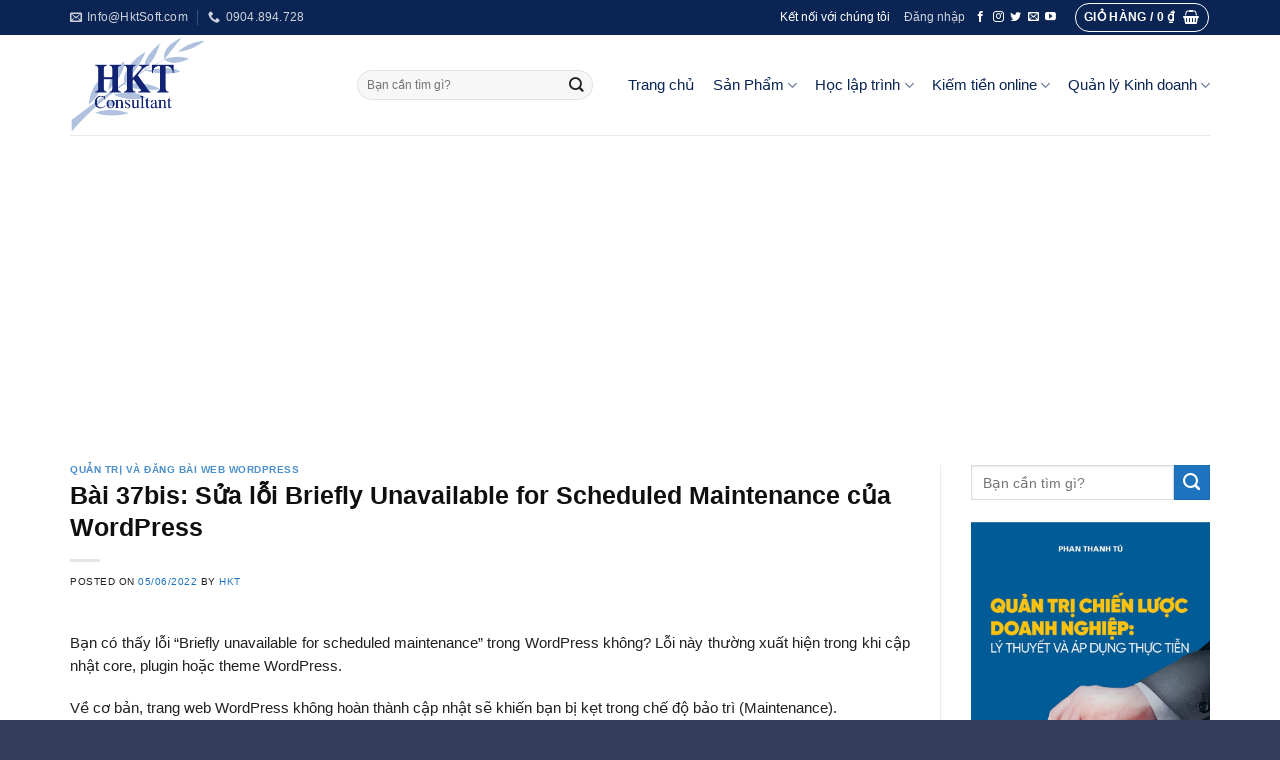

--- FILE ---
content_type: text/html; charset=UTF-8
request_url: https://hktsoft.com/huong-dan-khac-phuc-loi-briefly-unavailable-for-scheduled-maintenance-cua-wordpress/
body_size: 39400
content:
<!DOCTYPE html>
<!--[if IE 9 ]> <html lang="vi" class="ie9 loading-site no-js"> <![endif]-->
<!--[if IE 8 ]> <html lang="vi" class="ie8 loading-site no-js"> <![endif]-->
<!--[if (gte IE 9)|!(IE)]><!--><html lang="vi" class="loading-site no-js"> <!--<![endif]-->
<head>
	<meta charset="UTF-8" />
	<meta name="viewport" content="width=device-width, initial-scale=1.0, maximum-scale=1.0, user-scalable=no" />

	<link rel="profile" href="http://gmpg.org/xfn/11" />
	<link rel="pingback" href="https://hktsoft.com/xmlrpc.php" />

	<script>(function(html){html.className = html.className.replace(/\bno-js\b/,'js')})(document.documentElement);</script>
<meta name='robots' content='index, follow, max-image-preview:large, max-snippet:-1, max-video-preview:-1' />

	<!-- This site is optimized with the Yoast SEO plugin v26.8 - https://yoast.com/product/yoast-seo-wordpress/ -->
	<title>Bài 37bis: Sửa lỗi Briefly Unavailable for Scheduled Maintenance của WordPress - HKT SOFT</title>
	<link rel="canonical" href="https://hktsoft.com/huong-dan-khac-phuc-loi-briefly-unavailable-for-scheduled-maintenance-cua-wordpress/" />
	<meta property="og:locale" content="vi_VN" />
	<meta property="og:type" content="article" />
	<meta property="og:title" content="Bài 37bis: Sửa lỗi Briefly Unavailable for Scheduled Maintenance của WordPress - HKT SOFT" />
	<meta property="og:description" content="Bạn có thấy lỗi “Briefly unavailable for scheduled maintenance” trong WordPress không? Lỗi này thường xuất hiện trong khi cập nhật core, plugin hoặc theme WordPress. Về cơ bản, trang web WordPress không hoàn thành cập nhật sẽ khiến bạn bị kẹt trong chế độ bảo trì (Maintenance). Trong bài viết này, Quantrimang.com sẽ chỉ  [ ...]" />
	<meta property="og:url" content="https://hktsoft.com/huong-dan-khac-phuc-loi-briefly-unavailable-for-scheduled-maintenance-cua-wordpress/" />
	<meta property="og:site_name" content="HKT SOFT" />
	<meta property="article:publisher" content="https://www.facebook.com/HKT-101264034787286" />
	<meta property="article:author" content="https://www.facebook.com/HKTSoft/" />
	<meta property="article:published_time" content="2022-06-05T02:41:29+00:00" />
	<meta property="article:modified_time" content="2022-08-09T22:28:44+00:00" />
	<meta property="og:image" content="https://hktsoft.com/wp-content/uploads/2021/02/1-7.jpg" />
	<meta property="og:image:width" content="470" />
	<meta property="og:image:height" content="232" />
	<meta property="og:image:type" content="image/jpeg" />
	<meta name="author" content="HKT" />
	<meta name="twitter:card" content="summary_large_image" />
	<meta name="twitter:creator" content="@HktSoft" />
	<meta name="twitter:site" content="@HktSoft" />
	<meta name="twitter:label1" content="Được viết bởi" />
	<meta name="twitter:data1" content="HKT" />
	<meta name="twitter:label2" content="Ước tính thời gian đọc" />
	<meta name="twitter:data2" content="10 phút" />
	<script type="application/ld+json" class="yoast-schema-graph">{"@context":"https://schema.org","@graph":[{"@type":"Article","@id":"https://hktsoft.com/huong-dan-khac-phuc-loi-briefly-unavailable-for-scheduled-maintenance-cua-wordpress/#article","isPartOf":{"@id":"https://hktsoft.com/huong-dan-khac-phuc-loi-briefly-unavailable-for-scheduled-maintenance-cua-wordpress/"},"author":{"name":"HKT","@id":"https://hktsoft.com/#/schema/person/42540f54176f3e32c115f987b38c32dc"},"headline":"Bài 37bis: Sửa lỗi Briefly Unavailable for Scheduled Maintenance của WordPress","datePublished":"2022-06-05T02:41:29+00:00","dateModified":"2022-08-09T22:28:44+00:00","mainEntityOfPage":{"@id":"https://hktsoft.com/huong-dan-khac-phuc-loi-briefly-unavailable-for-scheduled-maintenance-cua-wordpress/"},"wordCount":1998,"publisher":{"@id":"https://hktsoft.com/#organization"},"image":{"@id":"https://hktsoft.com/huong-dan-khac-phuc-loi-briefly-unavailable-for-scheduled-maintenance-cua-wordpress/#primaryimage"},"thumbnailUrl":"https://hktsoft.com/wp-content/uploads/2021/02/1-7.jpg","articleSection":["Quản trị và đăng bài Web WordPress"],"inLanguage":"vi"},{"@type":"WebPage","@id":"https://hktsoft.com/huong-dan-khac-phuc-loi-briefly-unavailable-for-scheduled-maintenance-cua-wordpress/","url":"https://hktsoft.com/huong-dan-khac-phuc-loi-briefly-unavailable-for-scheduled-maintenance-cua-wordpress/","name":"Bài 37bis: Sửa lỗi Briefly Unavailable for Scheduled Maintenance của WordPress - HKT SOFT","isPartOf":{"@id":"https://hktsoft.com/#website"},"primaryImageOfPage":{"@id":"https://hktsoft.com/huong-dan-khac-phuc-loi-briefly-unavailable-for-scheduled-maintenance-cua-wordpress/#primaryimage"},"image":{"@id":"https://hktsoft.com/huong-dan-khac-phuc-loi-briefly-unavailable-for-scheduled-maintenance-cua-wordpress/#primaryimage"},"thumbnailUrl":"https://hktsoft.com/wp-content/uploads/2021/02/1-7.jpg","datePublished":"2022-06-05T02:41:29+00:00","dateModified":"2022-08-09T22:28:44+00:00","breadcrumb":{"@id":"https://hktsoft.com/huong-dan-khac-phuc-loi-briefly-unavailable-for-scheduled-maintenance-cua-wordpress/#breadcrumb"},"inLanguage":"vi","potentialAction":[{"@type":"ReadAction","target":["https://hktsoft.com/huong-dan-khac-phuc-loi-briefly-unavailable-for-scheduled-maintenance-cua-wordpress/"]}]},{"@type":"ImageObject","inLanguage":"vi","@id":"https://hktsoft.com/huong-dan-khac-phuc-loi-briefly-unavailable-for-scheduled-maintenance-cua-wordpress/#primaryimage","url":"https://hktsoft.com/wp-content/uploads/2021/02/1-7.jpg","contentUrl":"https://hktsoft.com/wp-content/uploads/2021/02/1-7.jpg","width":470,"height":232},{"@type":"BreadcrumbList","@id":"https://hktsoft.com/huong-dan-khac-phuc-loi-briefly-unavailable-for-scheduled-maintenance-cua-wordpress/#breadcrumb","itemListElement":[{"@type":"ListItem","position":1,"name":"Home","item":"https://hktsoft.com/"},{"@type":"ListItem","position":2,"name":"Tin tức","item":"https://hktsoft.com/tin-tuc/"},{"@type":"ListItem","position":3,"name":"Bài 37bis: Sửa lỗi Briefly Unavailable for Scheduled Maintenance của WordPress"}]},{"@type":"WebSite","@id":"https://hktsoft.com/#website","url":"https://hktsoft.com/","name":"HKT Soft","description":"Học thức - Kinh nghiệm - Thành Công","publisher":{"@id":"https://hktsoft.com/#organization"},"potentialAction":[{"@type":"SearchAction","target":{"@type":"EntryPoint","urlTemplate":"https://hktsoft.com/?s={search_term_string}"},"query-input":{"@type":"PropertyValueSpecification","valueRequired":true,"valueName":"search_term_string"}}],"inLanguage":"vi"},{"@type":"Organization","@id":"https://hktsoft.com/#organization","name":"HKT Soft","url":"https://hktsoft.com/","logo":{"@type":"ImageObject","inLanguage":"vi","@id":"https://hktsoft.com/#/schema/logo/image/","url":"https://hktsoft.com/wp-content/uploads/2019/07/Logo-HKT-500-x-400.png","contentUrl":"https://hktsoft.com/wp-content/uploads/2019/07/Logo-HKT-500-x-400.png","width":535,"height":392,"caption":"HKT Soft"},"image":{"@id":"https://hktsoft.com/#/schema/logo/image/"},"sameAs":["https://www.facebook.com/HKT-101264034787286","https://x.com/HktSoft","https://www.instagram.com/hktsoft/","https://www.youtube.com/c/HKTSoft"]},{"@type":"Person","@id":"https://hktsoft.com/#/schema/person/42540f54176f3e32c115f987b38c32dc","name":"HKT","image":{"@type":"ImageObject","inLanguage":"vi","@id":"https://hktsoft.com/#/schema/person/image/","url":"https://secure.gravatar.com/avatar/749a4010d08ca52d25e0c206d1e102703850eac5dcdb4afa29a585c1e6a88b7e?s=96&d=mm&r=g","contentUrl":"https://secure.gravatar.com/avatar/749a4010d08ca52d25e0c206d1e102703850eac5dcdb4afa29a585c1e6a88b7e?s=96&d=mm&r=g","caption":"HKT"},"sameAs":["https://hktsoft.com","https://www.facebook.com/HKTSoft/","https://www.youtube.com/channel/UCm4hZrVA39HhAr7JAKV48-Q"],"url":"https://hktsoft.com/author/admin/"}]}</script>
	<!-- / Yoast SEO plugin. -->


<link rel="alternate" type="application/rss+xml" title="Dòng thông tin HKT SOFT &raquo;" href="https://hktsoft.com/feed/" />
<link rel="alternate" type="application/rss+xml" title="HKT SOFT &raquo; Dòng bình luận" href="https://hktsoft.com/comments/feed/" />
<script type="text/javascript" id="wpp-js" src="https://hktsoft.com/wp-content/plugins/wordpress-popular-posts/assets/js/wpp.min.js?ver=7.3.6" data-sampling="0" data-sampling-rate="100" data-api-url="https://hktsoft.com/wp-json/wordpress-popular-posts" data-post-id="14678" data-token="6322eb8939" data-lang="0" data-debug="0"></script>
<link rel="alternate" title="oNhúng (JSON)" type="application/json+oembed" href="https://hktsoft.com/wp-json/oembed/1.0/embed?url=https%3A%2F%2Fhktsoft.com%2Fhuong-dan-khac-phuc-loi-briefly-unavailable-for-scheduled-maintenance-cua-wordpress%2F" />
<link rel="alternate" title="oNhúng (XML)" type="text/xml+oembed" href="https://hktsoft.com/wp-json/oembed/1.0/embed?url=https%3A%2F%2Fhktsoft.com%2Fhuong-dan-khac-phuc-loi-briefly-unavailable-for-scheduled-maintenance-cua-wordpress%2F&#038;format=xml" />
<style id='wp-img-auto-sizes-contain-inline-css' type='text/css'>
img:is([sizes=auto i],[sizes^="auto," i]){contain-intrinsic-size:3000px 1500px}
/*# sourceURL=wp-img-auto-sizes-contain-inline-css */
</style>
<style id='wp-emoji-styles-inline-css' type='text/css'>

	img.wp-smiley, img.emoji {
		display: inline !important;
		border: none !important;
		box-shadow: none !important;
		height: 1em !important;
		width: 1em !important;
		margin: 0 0.07em !important;
		vertical-align: -0.1em !important;
		background: none !important;
		padding: 0 !important;
	}
/*# sourceURL=wp-emoji-styles-inline-css */
</style>
<style id='wp-block-library-inline-css' type='text/css'>
:root{--wp-block-synced-color:#7a00df;--wp-block-synced-color--rgb:122,0,223;--wp-bound-block-color:var(--wp-block-synced-color);--wp-editor-canvas-background:#ddd;--wp-admin-theme-color:#007cba;--wp-admin-theme-color--rgb:0,124,186;--wp-admin-theme-color-darker-10:#006ba1;--wp-admin-theme-color-darker-10--rgb:0,107,160.5;--wp-admin-theme-color-darker-20:#005a87;--wp-admin-theme-color-darker-20--rgb:0,90,135;--wp-admin-border-width-focus:2px}@media (min-resolution:192dpi){:root{--wp-admin-border-width-focus:1.5px}}.wp-element-button{cursor:pointer}:root .has-very-light-gray-background-color{background-color:#eee}:root .has-very-dark-gray-background-color{background-color:#313131}:root .has-very-light-gray-color{color:#eee}:root .has-very-dark-gray-color{color:#313131}:root .has-vivid-green-cyan-to-vivid-cyan-blue-gradient-background{background:linear-gradient(135deg,#00d084,#0693e3)}:root .has-purple-crush-gradient-background{background:linear-gradient(135deg,#34e2e4,#4721fb 50%,#ab1dfe)}:root .has-hazy-dawn-gradient-background{background:linear-gradient(135deg,#faaca8,#dad0ec)}:root .has-subdued-olive-gradient-background{background:linear-gradient(135deg,#fafae1,#67a671)}:root .has-atomic-cream-gradient-background{background:linear-gradient(135deg,#fdd79a,#004a59)}:root .has-nightshade-gradient-background{background:linear-gradient(135deg,#330968,#31cdcf)}:root .has-midnight-gradient-background{background:linear-gradient(135deg,#020381,#2874fc)}:root{--wp--preset--font-size--normal:16px;--wp--preset--font-size--huge:42px}.has-regular-font-size{font-size:1em}.has-larger-font-size{font-size:2.625em}.has-normal-font-size{font-size:var(--wp--preset--font-size--normal)}.has-huge-font-size{font-size:var(--wp--preset--font-size--huge)}.has-text-align-center{text-align:center}.has-text-align-left{text-align:left}.has-text-align-right{text-align:right}.has-fit-text{white-space:nowrap!important}#end-resizable-editor-section{display:none}.aligncenter{clear:both}.items-justified-left{justify-content:flex-start}.items-justified-center{justify-content:center}.items-justified-right{justify-content:flex-end}.items-justified-space-between{justify-content:space-between}.screen-reader-text{border:0;clip-path:inset(50%);height:1px;margin:-1px;overflow:hidden;padding:0;position:absolute;width:1px;word-wrap:normal!important}.screen-reader-text:focus{background-color:#ddd;clip-path:none;color:#444;display:block;font-size:1em;height:auto;left:5px;line-height:normal;padding:15px 23px 14px;text-decoration:none;top:5px;width:auto;z-index:100000}html :where(.has-border-color){border-style:solid}html :where([style*=border-top-color]){border-top-style:solid}html :where([style*=border-right-color]){border-right-style:solid}html :where([style*=border-bottom-color]){border-bottom-style:solid}html :where([style*=border-left-color]){border-left-style:solid}html :where([style*=border-width]){border-style:solid}html :where([style*=border-top-width]){border-top-style:solid}html :where([style*=border-right-width]){border-right-style:solid}html :where([style*=border-bottom-width]){border-bottom-style:solid}html :where([style*=border-left-width]){border-left-style:solid}html :where(img[class*=wp-image-]){height:auto;max-width:100%}:where(figure){margin:0 0 1em}html :where(.is-position-sticky){--wp-admin--admin-bar--position-offset:var(--wp-admin--admin-bar--height,0px)}@media screen and (max-width:600px){html :where(.is-position-sticky){--wp-admin--admin-bar--position-offset:0px}}

/*# sourceURL=wp-block-library-inline-css */
</style><link rel='stylesheet' id='wc-blocks-style-css' href='https://hktsoft.com/wp-content/plugins/woocommerce/assets/client/blocks/wc-blocks.css?ver=wc-10.4.3' type='text/css' media='all' />
<style id='global-styles-inline-css' type='text/css'>
:root{--wp--preset--aspect-ratio--square: 1;--wp--preset--aspect-ratio--4-3: 4/3;--wp--preset--aspect-ratio--3-4: 3/4;--wp--preset--aspect-ratio--3-2: 3/2;--wp--preset--aspect-ratio--2-3: 2/3;--wp--preset--aspect-ratio--16-9: 16/9;--wp--preset--aspect-ratio--9-16: 9/16;--wp--preset--color--black: #000000;--wp--preset--color--cyan-bluish-gray: #abb8c3;--wp--preset--color--white: #ffffff;--wp--preset--color--pale-pink: #f78da7;--wp--preset--color--vivid-red: #cf2e2e;--wp--preset--color--luminous-vivid-orange: #ff6900;--wp--preset--color--luminous-vivid-amber: #fcb900;--wp--preset--color--light-green-cyan: #7bdcb5;--wp--preset--color--vivid-green-cyan: #00d084;--wp--preset--color--pale-cyan-blue: #8ed1fc;--wp--preset--color--vivid-cyan-blue: #0693e3;--wp--preset--color--vivid-purple: #9b51e0;--wp--preset--gradient--vivid-cyan-blue-to-vivid-purple: linear-gradient(135deg,rgb(6,147,227) 0%,rgb(155,81,224) 100%);--wp--preset--gradient--light-green-cyan-to-vivid-green-cyan: linear-gradient(135deg,rgb(122,220,180) 0%,rgb(0,208,130) 100%);--wp--preset--gradient--luminous-vivid-amber-to-luminous-vivid-orange: linear-gradient(135deg,rgb(252,185,0) 0%,rgb(255,105,0) 100%);--wp--preset--gradient--luminous-vivid-orange-to-vivid-red: linear-gradient(135deg,rgb(255,105,0) 0%,rgb(207,46,46) 100%);--wp--preset--gradient--very-light-gray-to-cyan-bluish-gray: linear-gradient(135deg,rgb(238,238,238) 0%,rgb(169,184,195) 100%);--wp--preset--gradient--cool-to-warm-spectrum: linear-gradient(135deg,rgb(74,234,220) 0%,rgb(151,120,209) 20%,rgb(207,42,186) 40%,rgb(238,44,130) 60%,rgb(251,105,98) 80%,rgb(254,248,76) 100%);--wp--preset--gradient--blush-light-purple: linear-gradient(135deg,rgb(255,206,236) 0%,rgb(152,150,240) 100%);--wp--preset--gradient--blush-bordeaux: linear-gradient(135deg,rgb(254,205,165) 0%,rgb(254,45,45) 50%,rgb(107,0,62) 100%);--wp--preset--gradient--luminous-dusk: linear-gradient(135deg,rgb(255,203,112) 0%,rgb(199,81,192) 50%,rgb(65,88,208) 100%);--wp--preset--gradient--pale-ocean: linear-gradient(135deg,rgb(255,245,203) 0%,rgb(182,227,212) 50%,rgb(51,167,181) 100%);--wp--preset--gradient--electric-grass: linear-gradient(135deg,rgb(202,248,128) 0%,rgb(113,206,126) 100%);--wp--preset--gradient--midnight: linear-gradient(135deg,rgb(2,3,129) 0%,rgb(40,116,252) 100%);--wp--preset--font-size--small: 13px;--wp--preset--font-size--medium: 20px;--wp--preset--font-size--large: 36px;--wp--preset--font-size--x-large: 42px;--wp--preset--spacing--20: 0.44rem;--wp--preset--spacing--30: 0.67rem;--wp--preset--spacing--40: 1rem;--wp--preset--spacing--50: 1.5rem;--wp--preset--spacing--60: 2.25rem;--wp--preset--spacing--70: 3.38rem;--wp--preset--spacing--80: 5.06rem;--wp--preset--shadow--natural: 6px 6px 9px rgba(0, 0, 0, 0.2);--wp--preset--shadow--deep: 12px 12px 50px rgba(0, 0, 0, 0.4);--wp--preset--shadow--sharp: 6px 6px 0px rgba(0, 0, 0, 0.2);--wp--preset--shadow--outlined: 6px 6px 0px -3px rgb(255, 255, 255), 6px 6px rgb(0, 0, 0);--wp--preset--shadow--crisp: 6px 6px 0px rgb(0, 0, 0);}:where(.is-layout-flex){gap: 0.5em;}:where(.is-layout-grid){gap: 0.5em;}body .is-layout-flex{display: flex;}.is-layout-flex{flex-wrap: wrap;align-items: center;}.is-layout-flex > :is(*, div){margin: 0;}body .is-layout-grid{display: grid;}.is-layout-grid > :is(*, div){margin: 0;}:where(.wp-block-columns.is-layout-flex){gap: 2em;}:where(.wp-block-columns.is-layout-grid){gap: 2em;}:where(.wp-block-post-template.is-layout-flex){gap: 1.25em;}:where(.wp-block-post-template.is-layout-grid){gap: 1.25em;}.has-black-color{color: var(--wp--preset--color--black) !important;}.has-cyan-bluish-gray-color{color: var(--wp--preset--color--cyan-bluish-gray) !important;}.has-white-color{color: var(--wp--preset--color--white) !important;}.has-pale-pink-color{color: var(--wp--preset--color--pale-pink) !important;}.has-vivid-red-color{color: var(--wp--preset--color--vivid-red) !important;}.has-luminous-vivid-orange-color{color: var(--wp--preset--color--luminous-vivid-orange) !important;}.has-luminous-vivid-amber-color{color: var(--wp--preset--color--luminous-vivid-amber) !important;}.has-light-green-cyan-color{color: var(--wp--preset--color--light-green-cyan) !important;}.has-vivid-green-cyan-color{color: var(--wp--preset--color--vivid-green-cyan) !important;}.has-pale-cyan-blue-color{color: var(--wp--preset--color--pale-cyan-blue) !important;}.has-vivid-cyan-blue-color{color: var(--wp--preset--color--vivid-cyan-blue) !important;}.has-vivid-purple-color{color: var(--wp--preset--color--vivid-purple) !important;}.has-black-background-color{background-color: var(--wp--preset--color--black) !important;}.has-cyan-bluish-gray-background-color{background-color: var(--wp--preset--color--cyan-bluish-gray) !important;}.has-white-background-color{background-color: var(--wp--preset--color--white) !important;}.has-pale-pink-background-color{background-color: var(--wp--preset--color--pale-pink) !important;}.has-vivid-red-background-color{background-color: var(--wp--preset--color--vivid-red) !important;}.has-luminous-vivid-orange-background-color{background-color: var(--wp--preset--color--luminous-vivid-orange) !important;}.has-luminous-vivid-amber-background-color{background-color: var(--wp--preset--color--luminous-vivid-amber) !important;}.has-light-green-cyan-background-color{background-color: var(--wp--preset--color--light-green-cyan) !important;}.has-vivid-green-cyan-background-color{background-color: var(--wp--preset--color--vivid-green-cyan) !important;}.has-pale-cyan-blue-background-color{background-color: var(--wp--preset--color--pale-cyan-blue) !important;}.has-vivid-cyan-blue-background-color{background-color: var(--wp--preset--color--vivid-cyan-blue) !important;}.has-vivid-purple-background-color{background-color: var(--wp--preset--color--vivid-purple) !important;}.has-black-border-color{border-color: var(--wp--preset--color--black) !important;}.has-cyan-bluish-gray-border-color{border-color: var(--wp--preset--color--cyan-bluish-gray) !important;}.has-white-border-color{border-color: var(--wp--preset--color--white) !important;}.has-pale-pink-border-color{border-color: var(--wp--preset--color--pale-pink) !important;}.has-vivid-red-border-color{border-color: var(--wp--preset--color--vivid-red) !important;}.has-luminous-vivid-orange-border-color{border-color: var(--wp--preset--color--luminous-vivid-orange) !important;}.has-luminous-vivid-amber-border-color{border-color: var(--wp--preset--color--luminous-vivid-amber) !important;}.has-light-green-cyan-border-color{border-color: var(--wp--preset--color--light-green-cyan) !important;}.has-vivid-green-cyan-border-color{border-color: var(--wp--preset--color--vivid-green-cyan) !important;}.has-pale-cyan-blue-border-color{border-color: var(--wp--preset--color--pale-cyan-blue) !important;}.has-vivid-cyan-blue-border-color{border-color: var(--wp--preset--color--vivid-cyan-blue) !important;}.has-vivid-purple-border-color{border-color: var(--wp--preset--color--vivid-purple) !important;}.has-vivid-cyan-blue-to-vivid-purple-gradient-background{background: var(--wp--preset--gradient--vivid-cyan-blue-to-vivid-purple) !important;}.has-light-green-cyan-to-vivid-green-cyan-gradient-background{background: var(--wp--preset--gradient--light-green-cyan-to-vivid-green-cyan) !important;}.has-luminous-vivid-amber-to-luminous-vivid-orange-gradient-background{background: var(--wp--preset--gradient--luminous-vivid-amber-to-luminous-vivid-orange) !important;}.has-luminous-vivid-orange-to-vivid-red-gradient-background{background: var(--wp--preset--gradient--luminous-vivid-orange-to-vivid-red) !important;}.has-very-light-gray-to-cyan-bluish-gray-gradient-background{background: var(--wp--preset--gradient--very-light-gray-to-cyan-bluish-gray) !important;}.has-cool-to-warm-spectrum-gradient-background{background: var(--wp--preset--gradient--cool-to-warm-spectrum) !important;}.has-blush-light-purple-gradient-background{background: var(--wp--preset--gradient--blush-light-purple) !important;}.has-blush-bordeaux-gradient-background{background: var(--wp--preset--gradient--blush-bordeaux) !important;}.has-luminous-dusk-gradient-background{background: var(--wp--preset--gradient--luminous-dusk) !important;}.has-pale-ocean-gradient-background{background: var(--wp--preset--gradient--pale-ocean) !important;}.has-electric-grass-gradient-background{background: var(--wp--preset--gradient--electric-grass) !important;}.has-midnight-gradient-background{background: var(--wp--preset--gradient--midnight) !important;}.has-small-font-size{font-size: var(--wp--preset--font-size--small) !important;}.has-medium-font-size{font-size: var(--wp--preset--font-size--medium) !important;}.has-large-font-size{font-size: var(--wp--preset--font-size--large) !important;}.has-x-large-font-size{font-size: var(--wp--preset--font-size--x-large) !important;}
/*# sourceURL=global-styles-inline-css */
</style>

<style id='classic-theme-styles-inline-css' type='text/css'>
/*! This file is auto-generated */
.wp-block-button__link{color:#fff;background-color:#32373c;border-radius:9999px;box-shadow:none;text-decoration:none;padding:calc(.667em + 2px) calc(1.333em + 2px);font-size:1.125em}.wp-block-file__button{background:#32373c;color:#fff;text-decoration:none}
/*# sourceURL=/wp-includes/css/classic-themes.min.css */
</style>
<link rel='stylesheet' id='contact-form-7-css' href='https://hktsoft.com/wp-content/plugins/contact-form-7/includes/css/styles.css?ver=6.1.4' type='text/css' media='all' />
<link rel='stylesheet' id='same-category-posts-css' href='https://hktsoft.com/wp-content/plugins/same-category-posts/same-category-posts.css?ver=6.9' type='text/css' media='all' />
<style id='woocommerce-inline-inline-css' type='text/css'>
.woocommerce form .form-row .required { visibility: visible; }
/*# sourceURL=woocommerce-inline-inline-css */
</style>
<link rel='stylesheet' id='wordpress-popular-posts-css-css' href='https://hktsoft.com/wp-content/plugins/wordpress-popular-posts/assets/css/wpp.css?ver=7.3.6' type='text/css' media='all' />
<link rel='stylesheet' id='wp-mcm-styles-css' href='https://hktsoft.com/wp-content/plugins/wp-media-category-management/css/wp-mcm-styles.css?ver=2.5.0.1' type='text/css' media='all' />
<link rel='stylesheet' id='flatsome-icons-css' href='https://hktsoft.com/wp-content/themes/flatsome/assets/css/fl-icons.css?ver=3.3' type='text/css' media='all' />
<link rel='stylesheet' id='arpw-style-css' href='https://hktsoft.com/wp-content/plugins/advanced-random-posts-widget/assets/css/arpw-frontend.css?ver=6.9' type='text/css' media='all' />
<link rel='stylesheet' id='flatsome-main-css' href='https://hktsoft.com/wp-content/themes/flatsome/assets/css/flatsome.css?ver=3.6.1' type='text/css' media='all' />
<link rel='stylesheet' id='flatsome-shop-css' href='https://hktsoft.com/wp-content/themes/flatsome/assets/css/flatsome-shop.css?ver=3.6.1' type='text/css' media='all' />
<link rel='stylesheet' id='flatsome-style-css' href='https://hktsoft.com/wp-content/themes/bds/style.css?ver=3.6.1' type='text/css' media='all' />
<script type="text/javascript" src="https://hktsoft.com/wp-includes/js/jquery/jquery.min.js?ver=3.7.1" id="jquery-core-js"></script>
<script type="text/javascript" src="https://hktsoft.com/wp-includes/js/jquery/jquery-migrate.min.js?ver=3.4.1" id="jquery-migrate-js"></script>
<script type="text/javascript" src="https://hktsoft.com/wp-content/plugins/woocommerce/assets/js/jquery-blockui/jquery.blockUI.min.js?ver=2.7.0-wc.10.4.3" id="wc-jquery-blockui-js" defer="defer" data-wp-strategy="defer"></script>
<script type="text/javascript" id="wc-add-to-cart-js-extra">
/* <![CDATA[ */
var wc_add_to_cart_params = {"ajax_url":"/wp-admin/admin-ajax.php","wc_ajax_url":"/?wc-ajax=%%endpoint%%","i18n_view_cart":"Xem gi\u1ecf h\u00e0ng","cart_url":"https://hktsoft.com/gio-hang/","is_cart":"","cart_redirect_after_add":"no"};
//# sourceURL=wc-add-to-cart-js-extra
/* ]]> */
</script>
<script type="text/javascript" src="https://hktsoft.com/wp-content/plugins/woocommerce/assets/js/frontend/add-to-cart.min.js?ver=10.4.3" id="wc-add-to-cart-js" defer="defer" data-wp-strategy="defer"></script>
<script type="text/javascript" src="https://hktsoft.com/wp-content/plugins/woocommerce/assets/js/js-cookie/js.cookie.min.js?ver=2.1.4-wc.10.4.3" id="wc-js-cookie-js" defer="defer" data-wp-strategy="defer"></script>
<script type="text/javascript" id="woocommerce-js-extra">
/* <![CDATA[ */
var woocommerce_params = {"ajax_url":"/wp-admin/admin-ajax.php","wc_ajax_url":"/?wc-ajax=%%endpoint%%","i18n_password_show":"Hi\u1ec3n th\u1ecb m\u1eadt kh\u1ea9u","i18n_password_hide":"\u1ea8n m\u1eadt kh\u1ea9u"};
//# sourceURL=woocommerce-js-extra
/* ]]> */
</script>
<script type="text/javascript" src="https://hktsoft.com/wp-content/plugins/woocommerce/assets/js/frontend/woocommerce.min.js?ver=10.4.3" id="woocommerce-js" defer="defer" data-wp-strategy="defer"></script>
<link rel="https://api.w.org/" href="https://hktsoft.com/wp-json/" /><link rel="alternate" title="JSON" type="application/json" href="https://hktsoft.com/wp-json/wp/v2/posts/14678" /><link rel="EditURI" type="application/rsd+xml" title="RSD" href="https://hktsoft.com/xmlrpc.php?rsd" />
<meta name="generator" content="WordPress 6.9" />
<meta name="generator" content="WooCommerce 10.4.3" />
<link rel='shortlink' href='https://hktsoft.com/?p=14678' />
<style type="text/css">

img.most_read_preview{margin-right:5px;}
div.most_read_hits{font-style:italic;}
div.most_read_hits .most_read_hits_label{color:#F00;}
div.most_read_hits .most_read_hits_number{font-weight:bold;}

</style>
            <style id="wpp-loading-animation-styles">@-webkit-keyframes bgslide{from{background-position-x:0}to{background-position-x:-200%}}@keyframes bgslide{from{background-position-x:0}to{background-position-x:-200%}}.wpp-widget-block-placeholder,.wpp-shortcode-placeholder{margin:0 auto;width:60px;height:3px;background:#dd3737;background:linear-gradient(90deg,#dd3737 0%,#571313 10%,#dd3737 100%);background-size:200% auto;border-radius:3px;-webkit-animation:bgslide 1s infinite linear;animation:bgslide 1s infinite linear}</style>
            <style>.bg{opacity: 0; transition: opacity 1s; -webkit-transition: opacity 1s;} .bg-loaded{opacity: 1;}</style><!--[if IE]><link rel="stylesheet" type="text/css" href="https://hktsoft.com/wp-content/themes/flatsome/assets/css/ie-fallback.css"><script src="//cdnjs.cloudflare.com/ajax/libs/html5shiv/3.6.1/html5shiv.js"></script><script>var head = document.getElementsByTagName('head')[0],style = document.createElement('style');style.type = 'text/css';style.styleSheet.cssText = ':before,:after{content:none !important';head.appendChild(style);setTimeout(function(){head.removeChild(style);}, 0);</script><script src="https://hktsoft.com/wp-content/themes/flatsome/assets/libs/ie-flexibility.js"></script><![endif]-->    <script type="text/javascript">
    WebFontConfig = {
      google: { families: [ "-apple-system,+BlinkMacSystemFont,+&quot;Segoe+UI&quot;,+Roboto,+Oxygen-Sans,+Ubuntu,+Cantarell,+&quot;Helvetica+Neue&quot;,+sans-serif:regular,regular","-apple-system,+BlinkMacSystemFont,+&quot;Segoe+UI&quot;,+Roboto,+Oxygen-Sans,+Ubuntu,+Cantarell,+&quot;Helvetica+Neue&quot;,+sans-serif:regular,regular","-apple-system,+BlinkMacSystemFont,+&quot;Segoe+UI&quot;,+Roboto,+Oxygen-Sans,+Ubuntu,+Cantarell,+&quot;Helvetica+Neue&quot;,+sans-serif:regular,regular","-apple-system,+BlinkMacSystemFont,+&quot;Segoe+UI&quot;,+Roboto,+Oxygen-Sans,+Ubuntu,+Cantarell,+&quot;Helvetica+Neue&quot;,+sans-serif:regular,regular", ] }
    };
    (function() {
      var wf = document.createElement('script');
      wf.src = 'https://ajax.googleapis.com/ajax/libs/webfont/1/webfont.js';
      wf.type = 'text/javascript';
      wf.async = 'true';
      var s = document.getElementsByTagName('script')[0];
      s.parentNode.insertBefore(wf, s);
    })(); </script>
  <script data-ad-client="ca-pub-7618536285450845" async src="https://pagead2.googlesyndication.com/pagead/js/adsbygoogle.js"></script><style>.product-gallery img.lazy-load, .product-small img.lazy-load, .product-small img[data-lazy-srcset]:not(.lazyloaded){ padding-top: 100%;}</style>	<noscript><style>.woocommerce-product-gallery{ opacity: 1 !important; }</style></noscript>
	<link rel="icon" href="https://hktsoft.com/wp-content/uploads/2022/01/cropped-Logo-HKT-32x32.png" sizes="32x32" />
<link rel="icon" href="https://hktsoft.com/wp-content/uploads/2022/01/cropped-Logo-HKT-192x192.png" sizes="192x192" />
<link rel="apple-touch-icon" href="https://hktsoft.com/wp-content/uploads/2022/01/cropped-Logo-HKT-180x180.png" />
<meta name="msapplication-TileImage" content="https://hktsoft.com/wp-content/uploads/2022/01/cropped-Logo-HKT-270x270.png" />
<style id="custom-css" type="text/css">:root {--primary-color: #ff6600;}/* Site Width */.full-width .ubermenu-nav, .container, .row{max-width: 1170px}.row.row-collapse{max-width: 1140px}.row.row-small{max-width: 1162.5px}.row.row-large{max-width: 1200px}.header-main{height: 100px}#logo img{max-height: 100px}#logo{width:257px;}.header-top{min-height: 35px}.transparent .header-main{height: 265px}.transparent #logo img{max-height: 265px}.has-transparent + .page-title:first-of-type,.has-transparent + #main > .page-title,.has-transparent + #main > div > .page-title,.has-transparent + #main .page-header-wrapper:first-of-type .page-title{padding-top: 295px;}.header.show-on-scroll,.stuck .header-main{height:70px!important}.stuck #logo img{max-height: 70px!important}.search-form{ width: 88%;}.header-bg-color, .header-wrapper {background-color: rgba(255,255,255,0.9)}.header-bottom {background-color: #f1f1f1}.header-main .nav > li > a{line-height: 16px }@media (max-width: 549px) {.header-main{height: 70px}#logo img{max-height: 70px}}.header-top{background-color:#0A2453!important;}/* Color */.accordion-title.active, .has-icon-bg .icon .icon-inner,.logo a, .primary.is-underline, .primary.is-link, .badge-outline .badge-inner, .nav-outline > li.active> a,.nav-outline >li.active > a, .cart-icon strong,[data-color='primary'], .is-outline.primary{color: #ff6600;}/* Color !important */[data-text-color="primary"]{color: #ff6600!important;}/* Background */.scroll-to-bullets a,.featured-title, .label-new.menu-item > a:after, .nav-pagination > li > .current,.nav-pagination > li > span:hover,.nav-pagination > li > a:hover,.has-hover:hover .badge-outline .badge-inner,button[type="submit"], .button.wc-forward:not(.checkout):not(.checkout-button), .button.submit-button, .button.primary:not(.is-outline),.featured-table .title,.is-outline:hover, .has-icon:hover .icon-label,.nav-dropdown-bold .nav-column li > a:hover, .nav-dropdown.nav-dropdown-bold > li > a:hover, .nav-dropdown-bold.dark .nav-column li > a:hover, .nav-dropdown.nav-dropdown-bold.dark > li > a:hover, .is-outline:hover, .tagcloud a:hover,.grid-tools a, input[type='submit']:not(.is-form), .box-badge:hover .box-text, input.button.alt,.nav-box > li > a:hover,.nav-box > li.active > a,.nav-pills > li.active > a ,.current-dropdown .cart-icon strong, .cart-icon:hover strong, .nav-line-bottom > li > a:before, .nav-line-grow > li > a:before, .nav-line > li > a:before,.banner, .header-top, .slider-nav-circle .flickity-prev-next-button:hover svg, .slider-nav-circle .flickity-prev-next-button:hover .arrow, .primary.is-outline:hover, .button.primary:not(.is-outline), input[type='submit'].primary, input[type='submit'].primary, input[type='reset'].button, input[type='button'].primary, .badge-inner{background-color: #ff6600;}/* Border */.nav-vertical.nav-tabs > li.active > a,.scroll-to-bullets a.active,.nav-pagination > li > .current,.nav-pagination > li > span:hover,.nav-pagination > li > a:hover,.has-hover:hover .badge-outline .badge-inner,.accordion-title.active,.featured-table,.is-outline:hover, .tagcloud a:hover,blockquote, .has-border, .cart-icon strong:after,.cart-icon strong,.blockUI:before, .processing:before,.loading-spin, .slider-nav-circle .flickity-prev-next-button:hover svg, .slider-nav-circle .flickity-prev-next-button:hover .arrow, .primary.is-outline:hover{border-color: #ff6600}.nav-tabs > li.active > a{border-top-color: #ff6600}.widget_shopping_cart_content .blockUI.blockOverlay:before { border-left-color: #ff6600 }.woocommerce-checkout-review-order .blockUI.blockOverlay:before { border-left-color: #ff6600 }/* Fill */.slider .flickity-prev-next-button:hover svg,.slider .flickity-prev-next-button:hover .arrow{fill: #ff6600;}/* Background Color */[data-icon-label]:after, .secondary.is-underline:hover,.secondary.is-outline:hover,.icon-label,.button.secondary:not(.is-outline),.button.alt:not(.is-outline), .badge-inner.on-sale, .button.checkout, .single_add_to_cart_button{ background-color:#1E73BE; }/* Color */.secondary.is-underline,.secondary.is-link, .secondary.is-outline,.stars a.active, .star-rating:before, .woocommerce-page .star-rating:before,.star-rating span:before, .color-secondary{color: #1E73BE}/* Color !important */[data-text-color="secondary"]{color: #1E73BE!important;}/* Border */.secondary.is-outline:hover{border-color:#1E73BE}body{font-size: 91%;}@media screen and (max-width: 549px){body{font-size: 100%;}}body{font-family:"-apple-system, BlinkMacSystemFont, &quot;Segoe UI&quot;, Roboto, Oxygen-Sans, Ubuntu, Cantarell, &quot;Helvetica Neue&quot;, sans-serif", sans-serif}body{font-weight: 0}body{color: #212121}.nav > li > a {font-family:"-apple-system, BlinkMacSystemFont, &quot;Segoe UI&quot;, Roboto, Oxygen-Sans, Ubuntu, Cantarell, &quot;Helvetica Neue&quot;, sans-serif", sans-serif;}.nav > li > a {font-weight: 0;}h1,h2,h3,h4,h5,h6,.heading-font, .off-canvas-center .nav-sidebar.nav-vertical > li > a{font-family: "-apple-system, BlinkMacSystemFont, &quot;Segoe UI&quot;, Roboto, Oxygen-Sans, Ubuntu, Cantarell, &quot;Helvetica Neue&quot;, sans-serif", sans-serif;}h1,h2,h3,h4,h5,h6,.heading-font,.banner h1,.banner h2{font-weight: 0;}h1,h2,h3,h4,h5,h6,.heading-font{color: #0F0F0F;}.alt-font{font-family: "-apple-system, BlinkMacSystemFont, &quot;Segoe UI&quot;, Roboto, Oxygen-Sans, Ubuntu, Cantarell, &quot;Helvetica Neue&quot;, sans-serif", sans-serif;}.alt-font{font-weight: 0!important;}.header:not(.transparent) .header-nav.nav > li > a {color: #0A2453;}.header:not(.transparent) .header-nav.nav > li > a:hover,.header:not(.transparent) .header-nav.nav > li.active > a,.header:not(.transparent) .header-nav.nav > li.current > a,.header:not(.transparent) .header-nav.nav > li > a.active,.header:not(.transparent) .header-nav.nav > li > a.current{color: #0A2453;}.header-nav.nav-line-bottom > li > a:before,.header-nav.nav-line-grow > li > a:before,.header-nav.nav-line > li > a:before,.header-nav.nav-box > li > a:hover,.header-nav.nav-box > li.active > a,.header-nav.nav-pills > li > a:hover,.header-nav.nav-pills > li.active > a{color:#FFF!important;background-color: #0A2453;}a{color: #1e73be;}.widget a{color: #0A2453;}.widget a:hover{color: ;}.widget .tagcloud a:hover{border-color: ; background-color: ;}.shop-page-title.featured-title .title-bg{background-image: url(https://hktsoft.com/wp-content/uploads/2017/08/1111.jpg);}@media screen and (min-width: 550px){.products .box-vertical .box-image{min-width: 300px!important;width: 300px!important;}}.header-main .social-icons,.header-main .cart-icon strong,.header-main .menu-title,.header-main .header-button > .button.is-outline,.header-main .nav > li > a > i:not(.icon-angle-down){color: #0A2453!important;}.header-main .header-button > .button.is-outline,.header-main .cart-icon strong:after,.header-main .cart-icon strong{border-color: #0A2453!important;}.header-main .header-button > .button:not(.is-outline){background-color: #0A2453!important;}.header-main .current-dropdown .cart-icon strong,.header-main .header-button > .button:hover,.header-main .header-button > .button:hover i,.header-main .header-button > .button:hover span{color:#FFF!important;}.header-main .menu-title:hover,.header-main .social-icons a:hover,.header-main .header-button > .button.is-outline:hover,.header-main .nav > li > a:hover > i:not(.icon-angle-down){color: #0A2453!important;}.header-main .current-dropdown .cart-icon strong,.header-main .header-button > .button:hover{background-color: #0A2453!important;}.header-main .current-dropdown .cart-icon strong:after,.header-main .current-dropdown .cart-icon strong,.header-main .header-button > .button:hover{border-color: #0A2453!important;}.absolute-footer, html{background-color: #323e5a}.page-title-small + main .product-container > .row{padding-top:0;}/* Custom CSS */.title_FormLienHe{display:none;}#popupLienHe .title_FormLienHe{display:block;}.maudk {border: 2px dashed #eda74b !important;padding: 10px !important;background: rgba(10, 36, 83, 0.82) !important;}.wpcf7-response-output{border: 1px dashed #eda74b !important;padding: 10px !important;background: rgba(10, 36, 83, 1) !important;color:#ffffff !important;}.dk{text-align: center !important;}.dk input { border: 2px dashed #eda74b !important;}.du-an-sap-ra-mat .icon-box .icon-box-img img{width:100%;}.du-an-sap-ra-mat .icon-box-text{background: rgb(204, 204, 204); background: rgba(204, 204, 204, 0.3);padding-bottom:0px!important;;margin-bottom:0px!important;}.du-an-sap-ra-mat icon-box-text h4{opacity:1 !important;}/* Custom CSS Tablet */@media (max-width: 849px){.myheading{font-size:16px !important;}}/* Custom CSS Mobile */@media (max-width: 549px){.myheading{font-size:13px !important;}}.label-new.menu-item > a:after{content:"New";}.label-hot.menu-item > a:after{content:"Hot";}.label-sale.menu-item > a:after{content:"Sale";}.label-popular.menu-item > a:after{content:"Popular";}</style>		<style type="text/css" id="wp-custom-css">
			/*
Bạn có thể thêm CSS ở đây.

Nhấp chuột vào biểu tượng trợ giúp phía trên để tìm hiểu thêm.
*/
.header-contact-wrapper .nav>li>a>i+span{text-transform: none}
.dich-vu .has-icon-bg .icon .icon-inner{background:#f9bc00}
.product-main h1{color:#0a2453}
.tabbed-content .nav-tabs>li{    font-size: 18px;}
.nav-tabs > li.active > a{
    text-transform: none;
    color: #000000;
    font-weight: normal;
    font-size: 17px;
}
.nav-tabs>li>a{border-top: 2px solid #f9bc00;
    border-left: 1px solid #ddd;
    border-right: 1px solid #ddd;
    background-color: rgba(0,0,0,0.04);
    padding-left: 15px;
    padding-right: 15px;
    color: #0275af;
    text-transform: none;
    font-weight: normal;
    font-size: 17px;}
.box-blog-post .is-divider{display:none}
.box-text h5{    margin-bottom: 10px;
    color: #0772c3;}
.widget .is-divider {
    margin-top: .66em;
    display: none;}
footer.entry-meta{display:none}
.wpcf7 label{COLOR:#f98000}
input[type='text'],input[type='email'],textarea{margin-top:10px}
.form-lien-he input[type='tel']{margin-top:10px}
.form-lien-he .gui-tin{text-align: center}

.badge-container{margin:0}
.badge{    height: 25px;
    width: 40px;}
.badge-inner.on-sale{background-color: #d68241;
    border-bottom-right-radius: 10px;}
.badge-inner{font-weight:normal}

del span.amount{  color: #969696}
span.amount{color: #d68241;}
.shop-container del span.amount{font-size:13px}		</style>
			<script async src="https://pagead2.googlesyndication.com/pagead/js/adsbygoogle.js?client=ca-pub-7618536285450845"
     crossorigin="anonymous"></script>

</head>

<body class="wp-singular post-template-default single single-post postid-14678 single-format-standard wp-theme-flatsome wp-child-theme-bds theme-flatsome woocommerce-no-js lightbox nav-dropdown-has-arrow">

<a class="skip-link screen-reader-text" href="#main">Skip to content</a>

<div id="wrapper">


<header id="header" class="header has-sticky sticky-jump">
   <div class="header-wrapper">
	<div id="top-bar" class="header-top hide-for-sticky nav-dark">
    <div class="flex-row container">
      <div class="flex-col hide-for-medium flex-left">
          <ul class="nav nav-left medium-nav-center nav-small  nav-">
              <li class="header-contact-wrapper">
		<ul id="header-contact" class="nav nav-divided nav-uppercase header-contact">
		
						<li class="">
			  <a href="mailto:info@hktsoft.com" class="tooltip" title="info@hktsoft.com">
				  <i class="icon-envelop" style="font-size:12px;"></i>			       <span>
			       	Info@HktSoft.com			       </span>
			  </a>
			</li>
					
			
						<li class="">
			  <a href="tel:0904.894.728" class="tooltip" title="0904.894.728">
			     <i class="icon-phone" style="font-size:12px;"></i>			      <span>0904.894.728</span>
			  </a>
			</li>
				</ul>
</li>          </ul>
      </div><!-- flex-col left -->

      <div class="flex-col hide-for-medium flex-center">
          <ul class="nav nav-center nav-small  nav-">
                        </ul>
      </div><!-- center -->

      <div class="flex-col hide-for-medium flex-right">
         <ul class="nav top-bar-nav nav-right nav-small  nav-">
              <li class="html custom html_topbar_left"><span style="font-size: 12px;">Kết nối với chúng tôi</span></li><li class="account-item has-icon
    "
>

<a href="https://hktsoft.com/tai-khoan/"
    class="nav-top-link nav-top-not-logged-in "
    data-open="#login-form-popup"  >
    <span>
    Đăng nhập      </span>
  
</a><!-- .account-login-link -->



</li>
<li class="html header-social-icons ml-0">
	<div class="social-icons follow-icons " ><a href="https://www.facebook.com/HKT-101264034787286" target="_blank" data-label="Facebook"  rel="noopener noreferrer nofollow" class="icon plain facebook tooltip" title="Follow on Facebook"><i class="icon-facebook" ></i></a><a href="https://www.instagram.com/hktsoft/" target="_blank" rel="noopener noreferrer nofollow" data-label="Instagram" class="icon plain  instagram tooltip" title="Follow on Instagram"><i class="icon-instagram" ></i></a><a href="https://twitter.com/HktSoft" target="_blank"  data-label="Twitter"  rel="noopener noreferrer nofollow" class="icon plain  twitter tooltip" title="Follow on Twitter"><i class="icon-twitter" ></i></a><a href="mailto:info@hktconsultant.com" data-label="E-mail"  rel="nofollow" class="icon plain  email tooltip" title="Send us an email"><i class="icon-envelop" ></i></a><a href="https://www.youtube.com/c/HKTSoft" target="_blank" rel="noopener noreferrer nofollow" data-label="YouTube" class="icon plain  youtube tooltip" title="Follow on YouTube"><i class="icon-youtube" ></i></a></div></li><li class="cart-item has-icon has-dropdown">
<div class="header-button">
<a href="https://hktsoft.com/gio-hang/" title="Giỏ hàng" class="header-cart-link icon button circle is-outline is-small">


<span class="header-cart-title">
   Giỏ hàng   /      <span class="cart-price"><span class="woocommerce-Price-amount amount"><bdi>0&nbsp;<span class="woocommerce-Price-currencySymbol">&#8363;</span></bdi></span></span>
  </span>

    <i class="icon-shopping-basket"
    data-icon-label="0">
  </i>
  </a>
</div>
 <ul class="nav-dropdown nav-dropdown-default">
    <li class="html widget_shopping_cart">
      <div class="widget_shopping_cart_content">
        

	<p class="woocommerce-mini-cart__empty-message">Chưa có sản phẩm trong giỏ hàng.</p>


      </div>
    </li>
     </ul><!-- .nav-dropdown -->

</li>
          </ul>
      </div><!-- .flex-col right -->

            <div class="flex-col show-for-medium flex-grow">
          <ul class="nav nav-center nav-small mobile-nav  nav-">
              <li class="html custom html_topbar_left"><span style="font-size: 12px;">Kết nối với chúng tôi</span></li><li class="html header-social-icons ml-0">
	<div class="social-icons follow-icons " ><a href="https://www.facebook.com/HKT-101264034787286" target="_blank" data-label="Facebook"  rel="noopener noreferrer nofollow" class="icon plain facebook tooltip" title="Follow on Facebook"><i class="icon-facebook" ></i></a><a href="https://www.instagram.com/hktsoft/" target="_blank" rel="noopener noreferrer nofollow" data-label="Instagram" class="icon plain  instagram tooltip" title="Follow on Instagram"><i class="icon-instagram" ></i></a><a href="https://twitter.com/HktSoft" target="_blank"  data-label="Twitter"  rel="noopener noreferrer nofollow" class="icon plain  twitter tooltip" title="Follow on Twitter"><i class="icon-twitter" ></i></a><a href="mailto:info@hktconsultant.com" data-label="E-mail"  rel="nofollow" class="icon plain  email tooltip" title="Send us an email"><i class="icon-envelop" ></i></a><a href="https://www.youtube.com/c/HKTSoft" target="_blank" rel="noopener noreferrer nofollow" data-label="YouTube" class="icon plain  youtube tooltip" title="Follow on YouTube"><i class="icon-youtube" ></i></a></div></li>          </ul>
      </div>
      
    </div><!-- .flex-row -->
</div><!-- #header-top -->
<div id="masthead" class="header-main ">
      <div class="header-inner flex-row container logo-left medium-logo-center" role="navigation">

          <!-- Logo -->
          <div id="logo" class="flex-col logo">
            <!-- Header logo -->
<a href="https://hktsoft.com/" title="HKT SOFT - Học thức &#8211; Kinh nghiệm &#8211; Thành Công" rel="home">
    <img width="257" height="100" src="https://hktsoft.com/wp-content/uploads/2022/01/Logo-HKT.png" class="header_logo header-logo" alt="HKT SOFT"/><img  width="257" height="100" src="https://hktsoft.com/wp-content/uploads/2022/01/Logo-HKT.png" class="header-logo-dark" alt="HKT SOFT"/></a>
          </div>

          <!-- Mobile Left Elements -->
          <div class="flex-col show-for-medium flex-left">
            <ul class="mobile-nav nav nav-left ">
              <li class="nav-icon has-icon">
  		<a href="#" data-open="#main-menu" data-pos="left" data-bg="main-menu-overlay" data-color="" class="is-small" aria-controls="main-menu" aria-expanded="false">
		
		  <i class="icon-menu" ></i>
		  		</a>
	</li>            </ul>
          </div>

          <!-- Left Elements -->
          <div class="flex-col hide-for-medium flex-left
            flex-grow">
            <ul class="header-nav header-nav-main nav nav-left  nav-line-bottom nav-size-large nav-spacing-medium" >
              <li class="header-search-form search-form html relative has-icon">
	<div class="header-search-form-wrapper">
		<div class="searchform-wrapper ux-search-box relative form-flat is-normal"><form role="search" method="get" class="searchform" action="https://hktsoft.com/">
		<div class="flex-row relative">
									<div class="flex-col flex-grow">
			  <input type="search" class="search-field mb-0" name="s" value="" placeholder="Bạn cần tìm gì?" />
		    <input type="hidden" name="post_type" value="product" />
        			</div><!-- .flex-col -->
			<div class="flex-col">
				<button type="submit" class="ux-search-submit submit-button secondary button icon mb-0">
					<i class="icon-search" ></i>				</button>
			</div><!-- .flex-col -->
		</div><!-- .flex-row -->
	 <div class="live-search-results text-left z-top"></div>
</form>
</div>	</div>
</li>            </ul>
          </div>

          <!-- Right Elements -->
          <div class="flex-col hide-for-medium flex-right">
            <ul class="header-nav header-nav-main nav nav-right  nav-line-bottom nav-size-large nav-spacing-medium">
              <li id="menu-item-18893" class="menu-item menu-item-type-post_type menu-item-object-page menu-item-home  menu-item-18893"><a href="https://hktsoft.com/" class="nav-top-link">Trang chủ</a></li>
<li id="menu-item-4437" class="menu-item menu-item-type-post_type menu-item-object-page menu-item-has-children  menu-item-4437 has-dropdown"><a href="https://hktsoft.com/hkt-software-it/" class="nav-top-link">Sản Phẩm<i class="icon-angle-down" ></i></a>
<ul class='nav-dropdown nav-dropdown-default'>
	<li id="menu-item-4446" class="menu-item menu-item-type-post_type menu-item-object-page menu-item-has-children  menu-item-4446 nav-dropdown-col"><a href="https://hktsoft.com/hkt-software-it/hkt-soft/">Phần mềm HKT SOFT</a>
	<ul class='nav-column nav-dropdown-default'>
		<li id="menu-item-6749" class="menu-item menu-item-type-custom menu-item-object-custom  menu-item-6749"><a href="https://hktsoft.com/chi-tiet/phan-mem-quan-ly-tong-the-doanh-nghiep-erp/">Phần mềm quản lý tổng thể HKT ERP</a></li>
		<li id="menu-item-5824" class="menu-item menu-item-type-custom menu-item-object-custom  menu-item-5824"><a href="https://hktsoft.com/chi-tiet/phan-mem-quan-ly-nha-hang-quan-an-quan-bia-hkt-resto/">Phần mềm nhà hàng HKT RESTO</a></li>
		<li id="menu-item-5825" class="menu-item menu-item-type-custom menu-item-object-custom  menu-item-5825"><a href="https://hktsoft.com/chi-tiet/phan-mem-quan-ly-quan-cafe-quan-bar-hkt-cafe/">Phần mềm quản lý HKT CAFÉ</a></li>
		<li id="menu-item-5826" class="menu-item menu-item-type-custom menu-item-object-custom  menu-item-5826"><a href="https://hktsoft.com/chi-tiet/phan-mem-quan-ly-sieu-thi-shop-bach-hoa-ban-le-hkt-smarket/">Phần mềm bán lẻ siêu thị, shop HKT SMART</a></li>
		<li id="menu-item-5828" class="menu-item menu-item-type-custom menu-item-object-custom  menu-item-5828"><a href="https://hktsoft.com/chi-tiet/phan-mem-quan-ly-quan-tra-sua-hkt-soft/">Phần mềm quán trà sữa HKT SOFT</a></li>
		<li id="menu-item-5827" class="menu-item menu-item-type-custom menu-item-object-custom  menu-item-5827"><a href="https://hktsoft.com/chi-tiet/phan-mem-quan-ly-quan-karaoke-hkt-karaoke/">Phần mềm quản lý HKT KARAOKÉ</a></li>
		<li id="menu-item-5829" class="menu-item menu-item-type-custom menu-item-object-custom  menu-item-5829"><a href="https://hktsoft.com/chi-tiet/phan-mem-quan-ly-kho-hang-hkt-stock/">Phần mềm kho hàng HKT STOCK</a></li>
		<li id="menu-item-6844" class="menu-item menu-item-type-custom menu-item-object-custom  menu-item-6844"><a href="https://hktsoft.com/chi-tiet/phan-mem-qua%cc%89n-ly-khach-hang-hkt-crm/">Phần mềm quản lý khách hàng HKT CRM</a></li>
		<li id="menu-item-5830" class="menu-item menu-item-type-custom menu-item-object-custom  menu-item-5830"><a href="https://hktsoft.com/chi-tiet/phan-mem-quan-ly-nhan-su-hkt-hrm/">Phần mềm nhân sự HKT HRM</a></li>
		<li id="menu-item-5831" class="menu-item menu-item-type-custom menu-item-object-custom  menu-item-5831"><a href="https://hktsoft.com/chi-tiet/phan-mem-quan-ly-tai-chinh-ke-toan-hkt-finance/">Phần mềm tài chính &#8211; kế toán HKT FINANCE</a></li>
		<li id="menu-item-5833" class="menu-item menu-item-type-custom menu-item-object-custom  menu-item-5833"><a href="https://hktsoft.com/chi-tiet/phan-mem-quan-ly-san-xuat-logistics/">Phần mềm sản xuất và chuỗi cung ứng HKT LOGISTICS</a></li>
		<li id="menu-item-6845" class="menu-item menu-item-type-custom menu-item-object-custom  menu-item-6845"><a href="https://hktsoft.com/chi-tiet/hkt-srm-phan-mem-quan-ly-nha-cung-cap/">Phần mềm quản lý nhà cung cấp HKT SRM</a></li>
	</ul>
</li>
	<li id="menu-item-6177" class="menu-item menu-item-type-post_type menu-item-object-page menu-item-has-children  menu-item-6177 nav-dropdown-col"><a href="https://hktsoft.com/tich-hop/">Tích hợp</a>
	<ul class='nav-column nav-dropdown-default'>
		<li id="menu-item-4441" class="menu-item menu-item-type-post_type menu-item-object-page menu-item-has-children  menu-item-4441"><a href="https://hktsoft.com/hkt-software-it/it-outsource/">IT Outsource</a>
		<ul class='nav-column nav-dropdown-default'>
			<li id="menu-item-5834" class="menu-item menu-item-type-custom menu-item-object-custom  menu-item-5834"><a href="/chi-tiet/gia-cong-chuc-nang-erp-hkt-theo-yeu-cau/">Gia công chức năng ERP HKT theo yêu cầu</a></li>
			<li id="menu-item-5835" class="menu-item menu-item-type-custom menu-item-object-custom  menu-item-5835"><a href="/chi-tiet/dich-vu-gia-cong-phan-mem-it-outsource-chuyen-nghiep/">Dịch vụ gia công phần mềm chuyên nghiệp</a></li>
			<li id="menu-item-5836" class="menu-item menu-item-type-custom menu-item-object-custom  menu-item-5836"><a href="/chi-tiet/lap-trinh-du-lieu-lon-big-data/">Lập trình dữ liệu lớn Big Data</a></li>
		</ul>
</li>
		<li id="menu-item-5731" class="menu-item menu-item-type-custom menu-item-object-custom menu-item-has-children  menu-item-5731"><a href="/danh-muc/dich-vu-ho-tro/">Dịch vụ Web, bảo hành, bảo trì</a>
		<ul class='nav-column nav-dropdown-default'>
			<li id="menu-item-5733" class="menu-item menu-item-type-custom menu-item-object-custom  menu-item-5733"><a href="/danh-muc/dich-vu-ho-tro/guaranti/">Dịch vụ bảo hành, bảo trì &#038; khác</a></li>
			<li id="menu-item-5732" class="menu-item menu-item-type-custom menu-item-object-custom  menu-item-5732"><a href="/danh-muc/dich-vu-ho-tro/sites/">Website trọn gói dựng sẵn</a></li>
		</ul>
</li>
		<li id="menu-item-5730" class="menu-item menu-item-type-custom menu-item-object-custom menu-item-has-children  menu-item-5730"><a href="/danh-muc/phan-cung-thiet-bi/">Phần cứng &#038; Thiết bị</a>
		<ul class='nav-column nav-dropdown-default'>
			<li id="menu-item-5727" class="menu-item menu-item-type-custom menu-item-object-custom  menu-item-5727"><a href="/danh-muc/phan-cung-thiet-bi/print/">Máy in hóa đơn nhiệt, máy in mã vạch</a></li>
			<li id="menu-item-5728" class="menu-item menu-item-type-custom menu-item-object-custom  menu-item-5728"><a href="/danh-muc/phan-cung-thiet-bi/pos-system/">Hệ thống POS cảm ứng</a></li>
			<li id="menu-item-5729" class="menu-item menu-item-type-custom menu-item-object-custom  menu-item-5729"><a href="/danh-muc/phan-cung-thiet-bi/accessoires/">Đầu đọc mã vạch, két sắt, phụ kiện</a></li>
		</ul>
</li>
		<li id="menu-item-6336" class="menu-item menu-item-type-custom menu-item-object-custom menu-item-has-children  menu-item-6336"><a href="https://hktconsultant.com/consulting/">Dịch vụ Tư vấn</a>
		<ul class='nav-column nav-dropdown-default'>
			<li id="menu-item-6337" class="menu-item menu-item-type-custom menu-item-object-custom  menu-item-6337"><a href="https://hktconsultant.com/consulting/enterprise-consulting/">Tư Vấn Quản Lý</a></li>
			<li id="menu-item-6338" class="menu-item menu-item-type-custom menu-item-object-custom  menu-item-6338"><a href="https://hktconsultant.com/consulting/research-service/">Tư vấn Nghiên cứu &#038; Đào tạo</a></li>
		</ul>
</li>
	</ul>
</li>
	<li id="menu-item-4487" class="menu-item menu-item-type-taxonomy menu-item-object-category menu-item-has-children  menu-item-4487 nav-dropdown-col"><a href="https://hktsoft.com/category/activity/software-hardware-sales/">Khách hàng tiêu biểu</a>
	<ul class='nav-column nav-dropdown-default'>
		<li id="menu-item-6728" class="menu-item menu-item-type-taxonomy menu-item-object-category  menu-item-6728"><a href="https://hktsoft.com/category/activity/consulting-research-training/it-outsource/">IT Outsource</a></li>
		<li id="menu-item-4489" class="menu-item menu-item-type-taxonomy menu-item-object-category  menu-item-4489"><a href="https://hktsoft.com/category/activity/software-hardware-sales/restaurants/">Nhà hàng &#8211; Quán bia</a></li>
		<li id="menu-item-4490" class="menu-item menu-item-type-taxonomy menu-item-object-category  menu-item-4490"><a href="https://hktsoft.com/category/activity/software-hardware-sales/cafe-bar/">Quán Café &#8211; Quán Bar</a></li>
		<li id="menu-item-4491" class="menu-item menu-item-type-taxonomy menu-item-object-category  menu-item-4491"><a href="https://hktsoft.com/category/activity/software-hardware-sales/supermarket-warehouse/">Siêu thị &#8211; Shop &#8211; Tạp hóa &#8211; Kho hàng</a></li>
		<li id="menu-item-4488" class="menu-item menu-item-type-taxonomy menu-item-object-category  menu-item-4488"><a href="https://hktsoft.com/category/activity/software-hardware-sales/karaoke-billard-spa-hotel/">Karaoké &#8211; Billard &#8211; Spa &#8211; Khách sạn &amp; Khác</a></li>
		<li id="menu-item-4492" class="menu-item menu-item-type-taxonomy menu-item-object-category  menu-item-4492"><a href="https://hktsoft.com/category/activity/consulting-research-training/">Dịch vụ khác</a></li>
		<li id="menu-item-4481" class="menu-item menu-item-type-taxonomy menu-item-object-category menu-item-has-children  menu-item-4481"><a href="https://hktsoft.com/category/support/">Hỗ Trợ</a>
		<ul class='nav-column nav-dropdown-default'>
			<li id="menu-item-6422" class="menu-item menu-item-type-post_type menu-item-object-page  menu-item-6422"><a href="https://hktsoft.com/phi-dich-vu/">Phí dịch vụ HKT Soft</a></li>
			<li id="menu-item-4484" class="menu-item menu-item-type-taxonomy menu-item-object-category  menu-item-4484"><a href="https://hktsoft.com/category/support/installation-use/">Cài đặt và sử dụng phần mềm HKT Soft</a></li>
			<li id="menu-item-6524" class="menu-item menu-item-type-custom menu-item-object-custom  menu-item-6524"><a href="https://hktsoft.com/category/support/cai-dat-may-in-nhiet/">Cài đặt thiết bị bán hàng (máy in nhiệt, két sắt, &#8230;)</a></li>
			<li id="menu-item-6472" class="menu-item menu-item-type-custom menu-item-object-custom  menu-item-6472"><a href="https://hktsoft.com/category/support/web-wordpress/">Quản trị và đăng bài Web WordPress</a></li>
			<li id="menu-item-6473" class="menu-item menu-item-type-custom menu-item-object-custom  menu-item-6473"><a href="https://hktsoft.com/category/support/cai-dat-windows/">Cài đặt hệ điều hành Windows</a></li>
			<li id="menu-item-6471" class="menu-item menu-item-type-custom menu-item-object-custom  menu-item-6471"><a href="https://hktsoft.com/category/about-us/hkt-documents/">Tài liệu nội bộ</a></li>
		</ul>
</li>
	</ul>
</li>
</ul>
</li>
<li id="menu-item-18865" class="menu-item menu-item-type-taxonomy menu-item-object-category menu-item-has-children  menu-item-18865 has-dropdown"><a href="https://hktsoft.com/category/lap-trinh/" class="nav-top-link">Học lập trình<i class="icon-angle-down" ></i></a>
<ul class='nav-dropdown nav-dropdown-default'>
	<li id="menu-item-18889" class="menu-item menu-item-type-taxonomy menu-item-object-category menu-item-has-children  menu-item-18889 nav-dropdown-col"><a href="https://hktsoft.com/category/lap-trinh/">Các ngôn ngữ phổ biến</a>
	<ul class='nav-column nav-dropdown-default'>
		<li id="menu-item-18873" class="menu-item menu-item-type-taxonomy menu-item-object-category  menu-item-18873"><a href="https://hktsoft.com/category/lap-trinh/java/java-core/">Java Core</a></li>
		<li id="menu-item-18875" class="menu-item menu-item-type-taxonomy menu-item-object-category  menu-item-18875"><a href="https://hktsoft.com/category/lap-trinh/java/javascript/">JavaScript</a></li>
		<li id="menu-item-18877" class="menu-item menu-item-type-taxonomy menu-item-object-category  menu-item-18877"><a href="https://hktsoft.com/category/lap-trinh/lap-trinh-c/hoc-c/">Học C</a></li>
		<li id="menu-item-18891" class="menu-item menu-item-type-taxonomy menu-item-object-category  menu-item-18891"><a href="https://hktsoft.com/category/lap-trinh/lap-trinh-c/hoc-c-lap-trinh-c/">Học C#</a></li>
		<li id="menu-item-18878" class="menu-item menu-item-type-taxonomy menu-item-object-category  menu-item-18878"><a href="https://hktsoft.com/category/lap-trinh/lap-trinh-c/hoc-c-lap-trinh-c-lap-trinh/">Học C++</a></li>
		<li id="menu-item-18882" class="menu-item menu-item-type-taxonomy menu-item-object-category  menu-item-18882"><a href="https://hktsoft.com/category/lap-trinh/python/">Python</a></li>
		<li id="menu-item-18881" class="menu-item menu-item-type-taxonomy menu-item-object-category  menu-item-18881"><a href="https://hktsoft.com/category/lap-trinh/php/">PHP</a></li>
		<li id="menu-item-18872" class="menu-item menu-item-type-taxonomy menu-item-object-category  menu-item-18872"><a href="https://hktsoft.com/category/lap-trinh/html/">HTML</a></li>
		<li id="menu-item-18892" class="menu-item menu-item-type-taxonomy menu-item-object-category  menu-item-18892"><a href="https://hktsoft.com/category/lap-trinh/css-va-css3/">CSS và CSS3</a></li>
	</ul>
</li>
	<li id="menu-item-18890" class="menu-item menu-item-type-taxonomy menu-item-object-category menu-item-has-children  menu-item-18890 nav-dropdown-col"><a href="https://hktsoft.com/category/lap-trinh/">Ngôn ngữ và công cụ khác</a>
	<ul class='nav-column nav-dropdown-default'>
		<li id="menu-item-18871" class="menu-item menu-item-type-taxonomy menu-item-object-category  menu-item-18871"><a href="https://hktsoft.com/category/lap-trinh/hoc-git/">Học Git</a></li>
		<li id="menu-item-18867" class="menu-item menu-item-type-taxonomy menu-item-object-category  menu-item-18867"><a href="https://hktsoft.com/category/lap-trinh/bootstrap-4/">Bootstrap 4</a></li>
		<li id="menu-item-18866" class="menu-item menu-item-type-taxonomy menu-item-object-category  menu-item-18866"><a href="https://hktsoft.com/category/lap-trinh/angularjs/">AngularJS</a></li>
		<li id="menu-item-18876" class="menu-item menu-item-type-taxonomy menu-item-object-category  menu-item-18876"><a href="https://hktsoft.com/category/lap-trinh/jquery/">jQuery</a></li>
		<li id="menu-item-18879" class="menu-item menu-item-type-taxonomy menu-item-object-category  menu-item-18879"><a href="https://hktsoft.com/category/lap-trinh/mongodb/">MongoDB</a></li>
		<li id="menu-item-18880" class="menu-item menu-item-type-taxonomy menu-item-object-category  menu-item-18880"><a href="https://hktsoft.com/category/lap-trinh/nodejs/">NodeJS</a></li>
		<li id="menu-item-18888" class="menu-item menu-item-type-taxonomy menu-item-object-category  menu-item-18888"><a href="https://hktsoft.com/category/lap-trinh/unix-va-linux/">Unix và Linux</a></li>
	</ul>
</li>
	<li id="menu-item-18868" class="menu-item menu-item-type-taxonomy menu-item-object-category menu-item-has-children  menu-item-18868 nav-dropdown-col"><a href="https://hktsoft.com/category/lap-trinh/co-so-du-lieu/">Cơ sở dữ liệu</a>
	<ul class='nav-column nav-dropdown-default'>
		<li id="menu-item-18870" class="menu-item menu-item-type-taxonomy menu-item-object-category  menu-item-18870"><a href="https://hktsoft.com/category/lap-trinh/co-so-du-lieu/csdl-co-ban/">CSDL cơ bản</a></li>
		<li id="menu-item-18885" class="menu-item menu-item-type-taxonomy menu-item-object-category  menu-item-18885"><a href="https://hktsoft.com/category/lap-trinh/co-so-du-lieu/hoc-sql/">SQL</a></li>
		<li id="menu-item-18887" class="menu-item menu-item-type-taxonomy menu-item-object-category  menu-item-18887"><a href="https://hktsoft.com/category/lap-trinh/co-so-du-lieu/hoc-sql/sql-server/">SQL Server</a></li>
		<li id="menu-item-18886" class="menu-item menu-item-type-taxonomy menu-item-object-category  menu-item-18886"><a href="https://hktsoft.com/category/lap-trinh/co-so-du-lieu/hoc-sql/sql-nang-cao/">SQL nâng cao</a></li>
		<li id="menu-item-18869" class="menu-item menu-item-type-taxonomy menu-item-object-category  menu-item-18869"><a href="https://hktsoft.com/category/lap-trinh/co-so-du-lieu/cau-truc-du-lieu-va-giai-thuat/">Cấu trúc dữ liệu và giải thuật</a></li>
	</ul>
</li>
</ul>
</li>
<li id="menu-item-18863" class="menu-item menu-item-type-taxonomy menu-item-object-category current-post-ancestor menu-item-has-children  menu-item-18863 has-dropdown"><a href="https://hktsoft.com/category/kiem-tien-online/" class="nav-top-link">Kiếm tiền online<i class="icon-angle-down" ></i></a>
<ul class='nav-dropdown nav-dropdown-default'>
	<li id="menu-item-18864" class="menu-item menu-item-type-taxonomy menu-item-object-category  menu-item-18864"><a href="https://hktsoft.com/category/kiem-tien-online/kiem-tien-google-adsence/">Google Adsence</a></li>
	<li id="menu-item-18883" class="menu-item menu-item-type-taxonomy menu-item-object-category current-post-ancestor current-menu-parent current-post-parent  menu-item-18883"><a href="https://hktsoft.com/category/kiem-tien-online/web-wordpress/">Website WordPress</a></li>
	<li id="menu-item-18884" class="menu-item menu-item-type-taxonomy menu-item-object-category  menu-item-18884"><a href="https://hktsoft.com/category/kiem-tien-online/lam-va-kiem-tien-youtube/">Youtube</a></li>
</ul>
</li>
<li id="menu-item-18910" class="menu-item menu-item-type-custom menu-item-object-custom menu-item-has-children  menu-item-18910 has-dropdown"><a href="https://quanlydoanhnghiep.edu.vn/" class="nav-top-link">Quản lý Kinh doanh<i class="icon-angle-down" ></i></a>
<ul class='nav-dropdown nav-dropdown-default'>
	<li id="menu-item-18897" class="menu-item menu-item-type-taxonomy menu-item-object-category menu-item-has-children  menu-item-18897 nav-dropdown-col"><a href="https://hktsoft.com/category/experience/">Kinh nghiệm &#8211; Kiến thức</a>
	<ul class='nav-column nav-dropdown-default'>
		<li id="menu-item-6436" class="menu-item menu-item-type-custom menu-item-object-custom  menu-item-6436"><a href="https://quanlydoanhnghiep.edu.vn/">Khởi &#8211; Lâp nghiệp kinh doanh</a></li>
		<li id="menu-item-18906" class="menu-item menu-item-type-taxonomy menu-item-object-category  menu-item-18906"><a href="https://hktsoft.com/category/experience/quan-tri-doanh-nghiep/">Quản trị doanh nghiêp</a></li>
		<li id="menu-item-6437" class="menu-item menu-item-type-custom menu-item-object-custom  menu-item-6437"><a href="https://chienluocdoanhnghiep.edu.vn/">Chiến lược doanh nghiệp</a></li>
		<li id="menu-item-18898" class="menu-item menu-item-type-taxonomy menu-item-object-category  menu-item-18898"><a href="https://hktsoft.com/category/experience/theories-of-the-firm/">Học thuyết doanh nghiệp</a></li>
		<li id="menu-item-6628" class="menu-item menu-item-type-custom menu-item-object-custom  menu-item-6628"><a href="https://quanlydoanhnghiep.edu.vn/danh-muc-bai-viet-ve-khoa-hoc-quan-ly-doanh-nghiep/">Khoa học quản lý doanh nghiệp</a></li>
		<li id="menu-item-6438" class="menu-item menu-item-type-custom menu-item-object-custom  menu-item-6438"><a href="https://hktconsultant.com/danh-muc-bai-viet-ve-kinh-te-hoc-vi-mo/">Kinh tế học vi mô</a></li>
	</ul>
</li>
	<li id="menu-item-18899" class="menu-item menu-item-type-taxonomy menu-item-object-category menu-item-has-children  menu-item-18899 nav-dropdown-col"><a href="https://hktsoft.com/category/experience/ky-nang-mem/">Kỹ năng công việc</a>
	<ul class='nav-column nav-dropdown-default'>
		<li id="menu-item-18911" class="menu-item menu-item-type-taxonomy menu-item-object-category  menu-item-18911"><a href="https://hktsoft.com/category/experience/ky-nang-mem/">Kỹ năng mềm</a></li>
		<li id="menu-item-6629" class="menu-item menu-item-type-custom menu-item-object-custom  menu-item-6629"><a href="https://phuongphapnghiencuu.com">Phương pháp nghiên cứu khoa học</a></li>
		<li id="menu-item-18907" class="menu-item menu-item-type-taxonomy menu-item-object-category menu-item-has-children  menu-item-18907"><a href="https://hktsoft.com/category/experience/tin-hoc-van-phong/">Tin học văn phòng</a>
		<ul class='nav-column nav-dropdown-default'>
			<li id="menu-item-18909" class="menu-item menu-item-type-taxonomy menu-item-object-category  menu-item-18909"><a href="https://hktsoft.com/category/experience/tin-hoc-van-phong/word/">Microsoft Word</a></li>
			<li id="menu-item-18903" class="menu-item menu-item-type-taxonomy menu-item-object-category  menu-item-18903"><a href="https://hktsoft.com/category/experience/tin-hoc-van-phong/excel/">Microsoft Excel</a></li>
			<li id="menu-item-18904" class="menu-item menu-item-type-taxonomy menu-item-object-category  menu-item-18904"><a href="https://hktsoft.com/category/experience/tin-hoc-van-phong/powerpoint/">Microsoft PowerPoint</a></li>
		</ul>
</li>
	</ul>
</li>
	<li id="menu-item-18905" class="menu-item menu-item-type-taxonomy menu-item-object-category menu-item-has-children  menu-item-18905 nav-dropdown-col"><a href="https://hktsoft.com/category/tin-tuc/cuoi/">Lịch sử, Khoa học, Tự nhiên, Xã hội</a>
	<ul class='nav-column nav-dropdown-default'>
		<li id="menu-item-18900" class="menu-item menu-item-type-taxonomy menu-item-object-category  menu-item-18900"><a href="https://hktsoft.com/category/tin-tuc/cuoi/con-nguoi-va-xa-hoi/">Con người và Xã hội</a></li>
		<li id="menu-item-18901" class="menu-item menu-item-type-taxonomy menu-item-object-category  menu-item-18901"><a href="https://hktsoft.com/category/tin-tuc/cuoi/lich-su-viet-nam/">Lịch sử Việt Nam</a></li>
		<li id="menu-item-18912" class="menu-item menu-item-type-taxonomy menu-item-object-category  menu-item-18912"><a href="https://hktsoft.com/category/tin-tuc/cuoi/lich-su-the-gioi/">Lịch sử thế giới</a></li>
		<li id="menu-item-18908" class="menu-item menu-item-type-taxonomy menu-item-object-category  menu-item-18908"><a href="https://hktsoft.com/category/tin-tuc/cuoi/tu-nhien-va-vu-tru/">Tự nhiên và Vũ trụ</a></li>
	</ul>
</li>
</ul>
</li>
            </ul>
          </div>

          <!-- Mobile Right Elements -->
          <div class="flex-col show-for-medium flex-right">
            <ul class="mobile-nav nav nav-right ">
              <li class="account-item has-icon">
	<a href="https://hktsoft.com/tai-khoan/"
	class="account-link-mobile is-small" title="Tài khoản">
	  <i class="icon-user" ></i>	</a><!-- .account-link -->
</li>
<li class="cart-item has-icon">

<div class="header-button">      <a href="https://hktsoft.com/gio-hang/" class="header-cart-link off-canvas-toggle nav-top-link icon button circle is-outline is-small" data-open="#cart-popup" data-class="off-canvas-cart" title="Giỏ hàng" data-pos="right">
  
    <i class="icon-shopping-basket"
    data-icon-label="0">
  </i>
  </a>
</div>

  <!-- Cart Sidebar Popup -->
  <div id="cart-popup" class="mfp-hide widget_shopping_cart">
  <div class="cart-popup-inner inner-padding">
      <div class="cart-popup-title text-center">
          <h4 class="uppercase">Giỏ hàng</h4>
          <div class="is-divider"></div>
      </div>
      <div class="widget_shopping_cart_content">
          

	<p class="woocommerce-mini-cart__empty-message">Chưa có sản phẩm trong giỏ hàng.</p>


      </div>
             <div class="cart-sidebar-content relative"></div>  </div>
  </div>

</li>
<li class="header-search header-search-lightbox has-icon">
			<a href="#search-lightbox" data-open="#search-lightbox" data-focus="input.search-field"
		class="is-small">
		<i class="icon-search" style="font-size:16px;"></i></a>
			
	<div id="search-lightbox" class="mfp-hide dark text-center">
		<div class="searchform-wrapper ux-search-box relative form-flat is-large"><form role="search" method="get" class="searchform" action="https://hktsoft.com/">
		<div class="flex-row relative">
									<div class="flex-col flex-grow">
			  <input type="search" class="search-field mb-0" name="s" value="" placeholder="Bạn cần tìm gì?" />
		    <input type="hidden" name="post_type" value="product" />
        			</div><!-- .flex-col -->
			<div class="flex-col">
				<button type="submit" class="ux-search-submit submit-button secondary button icon mb-0">
					<i class="icon-search" ></i>				</button>
			</div><!-- .flex-col -->
		</div><!-- .flex-row -->
	 <div class="live-search-results text-left z-top"></div>
</form>
</div>	</div>
</li>
            </ul>
          </div>

      </div><!-- .header-inner -->
     
            <!-- Header divider -->
      <div class="container"><div class="top-divider full-width"></div></div>
      </div><!-- .header-main -->
<div class="header-bg-container fill"><div class="header-bg-image fill"></div><div class="header-bg-color fill"></div></div><!-- .header-bg-container -->   </div><!-- header-wrapper-->
	<script async src="https://pagead2.googlesyndication.com/pagead/js/adsbygoogle.js?client=ca-pub-7618536285450845"
     crossorigin="anonymous"></script>
</header>


<main id="main" class="">

<div id="content" class="blog-wrapper blog-single page-wrapper">
	

<div class="row row-large row-divided ">
	
	<div class="large-9 col">
		


<article id="post-14678" class="post-14678 post type-post status-publish format-standard has-post-thumbnail hentry category-web-wordpress">
	<div class="article-inner ">
		<header class="entry-header">
	<div class="entry-header-text entry-header-text-top text-left">
		<h6 class="entry-category is-xsmall">
	<a href="https://hktsoft.com/category/kiem-tien-online/web-wordpress/" rel="category tag">Quản trị và đăng bài Web WordPress</a></h6>

<h1 class="entry-title">Bài 37bis: Sửa lỗi Briefly Unavailable for Scheduled Maintenance của WordPress</h1>
<div class="entry-divider is-divider small"></div>

	<div class="entry-meta uppercase is-xsmall">
		<span class="posted-on">Posted on <a href="https://hktsoft.com/huong-dan-khac-phuc-loi-briefly-unavailable-for-scheduled-maintenance-cua-wordpress/" rel="bookmark"><time class="entry-date published" datetime="2022-06-05T09:41:29+07:00">05/06/2022</time><time class="updated" datetime="2022-08-10T05:28:44+07:00">10/08/2022</time></a></span><span class="byline"> by <span class="meta-author vcard"><a class="url fn n" href="https://hktsoft.com/author/admin/">HKT</a></span></span>	</div><!-- .entry-meta -->
	</div><!-- .entry-header -->

				</header><!-- post-header -->
		<div class="entry-content single-page">

	<p style="text-align: justify;">Bạn có thấy lỗi “Briefly unavailable for scheduled maintenance” trong WordPress không? Lỗi này thường xuất hiện trong khi cập nhật core, plugin hoặc theme WordPress.</p>
<p style="text-align: justify;">Về cơ bản, trang web WordPress không hoàn thành cập nhật sẽ khiến bạn bị kẹt trong chế độ bảo trì (Maintenance).</p>
<p style="text-align: justify;">Trong bài viết này, <strong>Quantrimang.com</strong> sẽ chỉ cho bạn cách dễ dàng để khắc phục lỗi “Briefly unavailable for scheduled maintenance” trong WordPress. Bài viết cũng sẽ cho bạn thấy lý do tại sao lỗi này xảy ra và làm thế nào bạn có thể tránh nó trong tương lai.</p>
<div class="toc" style="text-align: justify;">
<h2>Lỗi &#8220;Briefly Unavailable for Scheduled Maintenance&#8221; trong WordPress</h2>
<ul>
<li>Tại sao lỗi “Briefly unavailable for scheduled maintenance” lại xảy ra?</li>
<li>Làm cách nào để khắc phục lỗi “Briefly Unavailable for Scheduled Maintenance” trong WordPress?</li>
<li>Làm thế nào để tránh lỗi “Briefly Unavailable for Scheduled Maintenance” trong tương lai?</li>
<li>Cách tùy chỉnh thông báo chế độ bảo trì</li>
<li>Khắc phục sự cố liên quan đến chế độ bảo trì trong WordPress
<ul>
<li>WordPress vẫn bị kẹt trong chế độ bảo trì sau khi cập nhật và sửa lỗi ở trên?</li>
<li>Trang web gặp vấn đề sau khi sửa lỗi “Briefly Unavailable for Scheduled Maintenance” trong WordPress. Làm thế nào để khắc phục vấn đề này?</li>
</ul>
</li>
</ul>
</div>
<h2 id="mcetoc_1dpume0100" style="text-align: justify;">Tại sao lỗi “Briefly unavailable for scheduled maintenance” lại xảy ra?</h2>
<p style="text-align: justify;">Trang <strong>Maintenance</strong> về mặt kỹ thuật không phải là một lỗi. Đây là một trang thông báo.</p>
<p style="text-align: justify;">Trong quá trình cập nhật, WordPress tải các file cập nhật cần thiết về máy chủ, giải nén chúng và sau đó cài đặt bản cập nhật.</p>
<p style="text-align: justify;">WordPress cũng đặt trang web ở chế độ bảo trì và hiển thị thông báo “Briefly unavailable for scheduled maintenance. Check back in a minute.” trong quá trình.</p>
<p style="text-align: justify;"><img fetchpriority="high" decoding="async" class="lazy-load size-full wp-image-14679 aligncenter" src="https://hktsoft.com/wp-content/themes/flatsome/assets/img/lazy.png" data-src="/wp-content/uploads/2021/02/1-7.jpg" alt="" width="470" height="232" /></p>
<p style="text-align: justify;">Để kích hoạt thông báo chế độ bảo trì, WordPress tạo một file <strong>.maintenance</strong> tạm thời trong thư mục gốc của trang web.</p>
<p style="text-align: justify;">Nếu mọi thứ hoạt động bình thường, thì thông báo này có thể sẽ chỉ được hiển thị trong vài giây. Sau khi cập nhật thành công, WordPress sẽ tự động xóa file này để vô hiệu hóa chế độ bảo trì.</p>
<p style="text-align: justify;">Tuy nhiên, đôi khi do phản hồi của máy chủ WordPress hosting chậm hoặc vấn đề bộ nhớ thấp, script cập nhật sẽ hết thời gian chờ do đó làm gián đoạn quá trình. Khi điều này xảy ra, WordPress không có cơ hội đưa trang web của bạn ra khỏi chế độ bảo trì.</p>
<p style="text-align: justify;">Nói cách khác, trang web sẽ tiếp tục hiển thị thông báo chế độ bảo trì và bạn sẽ cần phải tự sửa nó.</p>
<h2 id="mcetoc_1dpume0101" style="text-align: justify;">Làm cách nào để khắc phục lỗi “Briefly Unavailable for Scheduled Maintenance” trong WordPress?</h2>
<p style="text-align: justify;">Và để khắc phục vấn đề này, chúng ta sẽ phải xóa dữ liệu bằng cách thủ công. Đăng nhập vào server qua tài khoản ftp, truy cập thư mục root của WordPress:</p>
<p style="text-align: justify;"><img decoding="async" class="lazy-load size-full wp-image-14681 aligncenter" src="https://hktsoft.com/wp-content/themes/flatsome/assets/img/lazy.png" data-src="/wp-content/uploads/2021/02/khac-phuc-loi-briefly-unavailable-for-scheduled-maintenance-2.jpg" alt="" width="550" height="305" /></p>
<p style="text-align: justify;">Nếu bạn không thể tìm thấy file .maintenance trong thư mục gốc WordPress của mình, thì hãy đảm bảo bạn đã kiểm tra FTP client để hiển thị các file ẩn.</p>
<p style="text-align: justify;">Trong Filezilla, bạn có thể buộc nó hiển thị các file ẩn bằng cách nhấp vào <strong>Server &gt; Force showing hidden files</strong> từ thanh menu.</p>
<p style="text-align: justify;"><img decoding="async" class="lazy-load size-full wp-image-14682 aligncenter" src="https://hktsoft.com/wp-content/themes/flatsome/assets/img/lazy.png" data-src="/wp-content/uploads/2021/02/khac-phuc-loi-briefly-unavailable-for-scheduled-maintenance-3.jpg" alt="" width="550" height="174" /></p>
<p style="text-align: justify;">Khi file .maintenance bị xóa, trang web của bạn sẽ thoát khỏi chế độ bảo trì và lỗi sẽ được khắc phục.</p>
<p style="text-align: justify;">Nếu không biết cách sử dụng FTP, thì bạn cũng có thể xóa các file bằng cách đi tới trình quản lý file trong bảng điều khiển WordPress hosting, sau đó xóa file .maintenance bên trong trình quản lý file.</p>
<h2 id="mcetoc_1dpume0112" style="text-align: justify;">Làm thế nào để tránh lỗi “Briefly Unavailable for Scheduled Maintenance” trong tương lai?</h2>
<p style="text-align: justify;">Lỗi “Briefly Unavailable for Scheduled Maintenance” có nguyên nhân do máy chủ chậm hoặc vấn đề bộ nhớ thấp trên máy chủ web hosting.</p>
<p style="text-align: justify;">Cách dễ nhất để tránh lỗi này là nâng cấp lên gói hosting cao hơn. Bạn nên chọn một trong web hosting này để có được hiệu suất vượt trội.</p>
<p style="text-align: justify;">Nếu nâng cấp lên gói hosting cao hơn không phải là một tùy chọn, thì bạn nên thực hiện cập nhật plugin và theme.</p>
<p style="text-align: justify;">Thông thường người dùng có xu hướng nhấp nhanh vào liên kết cập nhật bên dưới mỗi plugin. WordPress sau đó sắp xếp trật tự cập nhật, nhưng thậm chí một phần nghìn giây chậm trễ trong kết nối có thể gây ra xung đột dẫn đến trang web bị kẹt trong chế độ bảo trì.</p>
<p style="text-align: justify;"><img loading="lazy" decoding="async" class="lazy-load size-full wp-image-14683 aligncenter" src="https://hktsoft.com/wp-content/themes/flatsome/assets/img/lazy.png" data-src="/wp-content/uploads/2021/02/khac-phuc-loi-briefly-unavailable-for-scheduled-maintenance-4.png" alt="" width="550" height="431" /></p>
<p style="text-align: justify;">Thay vì nhanh chóng nhấp vào liên kết <strong>Update</strong>, bạn nên kiên nhẫn cập nhật từng plugin một.</p>
<h2 id="mcetoc_1dpume0113" style="text-align: justify;">Cách tùy chỉnh thông báo chế độ bảo trì</h2>
<p style="text-align: justify;">Một giải pháp dễ dàng hơn để tránh hiển thị thông báo chế độ bảo trì mặc định là bằng cách đặt thủ công trang web WordPress vào chế độ bảo trì trước khi cài đặt bất kỳ bản cập nhật nào.</p>
<p style="text-align: justify;">Cách tốt nhất để làm điều này là cài đặt và kích hoạt plugin SeedProd. Đây là plugin Maintenance Mode phổ biến nhất cho WordPress.</p>
<p style="text-align: justify;">Sau khi kích hoạt, hãy truy cập <strong>Settings &gt; Coming Soon Pro</strong> và chọn hộp bên cạnh tùy chọn <strong>“Enable maintenance mode”</strong>.</p>
<p style="text-align: justify;"><img loading="lazy" decoding="async" class="lazy-load size-full wp-image-14684 aligncenter" src="https://hktsoft.com/wp-content/themes/flatsome/assets/img/lazy.png" data-src="/wp-content/uploads/2021/02/khac-phuc-loi-briefly-unavailable-for-scheduled-maintenance-5.jpg" alt="" width="550" height="396" /></p>
<p style="text-align: justify;">Sau đó, bạn cần nhấp vào nút <strong>“Edit Coming Soon/Maintenance Page”</strong>. Điều này sẽ mở trình tùy biến theme SeedProd. Từ đây, bạn có thể chọn một theme và sau đó tùy chỉnh nó để tạo một trang Maintenance Mode đẹp mắt cho website.</p>
<p style="text-align: justify;">Bây giờ, nếu không muốn đặt thủ công trang web của mình vào chế độ bảo trì mỗi khi bạn cập nhật, thì bạn có thể tạo một trang Maintenance trong WordPress mà không cần sử dụng plugin.</p>
<p style="text-align: justify;">Chỉ cần tạo một file mới có tên là <strong>care.php</strong> trên desktop và dán code này vào trong đó:</p>
<div class="codebar" style="text-align: justify;"></div>
<pre id="pre0" class="language-html prettyprint prettyprinted"><code><span class="pun">&lt;?</span><span class="pln">php

$protocol </span><span class="pun">=</span><span class="pln"> $_SERVER</span><span class="pun">[</span><span class="str">"SERVER_PROTOCOL"</span><span class="pun">];</span>

<span class="kwd">if</span> <span class="pun">(</span> <span class="str">'HTTP/1.1'</span> <span class="pun">!=</span><span class="pln"> $protocol </span><span class="pun">&amp;&amp;</span> <span class="str">'HTTP/1.0'</span> <span class="pun">!=</span><span class="pln"> $protocol </span><span class="pun">)</span><span class="pln">

$protocol </span><span class="pun">=</span> <span class="str">'HTTP/1.0'</span><span class="pun">;</span><span class="pln">

header</span><span class="pun">(</span> <span class="str">"$protocol 503 Service Unavailable"</span><span class="pun">,</span> <span class="kwd">true</span><span class="pun">,</span> <span class="lit">503</span> <span class="pun">);</span><span class="pln">

header</span><span class="pun">(</span> <span class="str">'Content-Type: text/html; charset=utf-8'</span> <span class="pun">);</span>

<span class="pun">?&gt;</span>

<span class="tag">&lt;html</span> <span class="atn">xmlns</span><span class="pun">=</span><span class="atv">"http://www.w3.org/1999/xhtml"</span><span class="tag">&gt;</span>

<span class="tag">&lt;body&gt;</span>

<span class="tag">&lt;h1&gt;</span><span class="pln">We are updating the site, please check back in 30 minutes.</span><span class="tag">&lt;/h1&gt;</span>

<span class="tag">&lt;/body&gt;</span>

<span class="tag">&lt;/html&gt;</span>

<span class="pun">&lt;?</span><span class="pln">php </span><span class="kwd">die</span><span class="pun">();</span> <span class="pun">?&gt;</span></code></pre>
<p style="text-align: justify;">Tiếp theo, bạn cần tải file này lên thư mục <strong>wp-content</strong> của trang WordPress.</p>
<p style="text-align: justify;">Bây giờ, bất cứ khi nào bạn đang cập nhật trang web của mình, WordPress sẽ hiển thị trang này trong chế độ bảo trì. Bạn có thể sử dụng CSS để tạo kiểu trang này theo bất cứ cách nào bạn muốn.</p>
<p style="text-align: justify;"><img loading="lazy" decoding="async" class="lazy-load size-full wp-image-14685 aligncenter" src="https://hktsoft.com/wp-content/themes/flatsome/assets/img/lazy.png" data-src="/wp-content/uploads/2021/02/khac-phuc-loi-briefly-unavailable-for-scheduled-maintenance-7.jpg" alt="" width="550" height="94" /></p>
<h2 id="mcetoc_1dpume0114" style="text-align: justify;">Khắc phục sự cố liên quan đến chế độ bảo trì trong WordPress</h2>
<p style="text-align: justify;">Dưới đây là một số bước bổ sung bạn có thể phải thực hiện nếu giải pháp trên không có tác dụng.</p>
<h3 id="mcetoc_1dpume0115" style="text-align: justify;">WordPress vẫn bị kẹt trong chế độ bảo trì sau khi cập nhật và sửa lỗi ở trên?</h3>
<p style="text-align: justify;">Nếu đây là trường hợp bạn gặp phải, thì bạn cần cập nhật file <strong>wp-activ.php</strong> nằm trong thư mục WordPress chính. Đây là cùng một nơi mà bạn đã tìm và xóa file <strong>.maintenance.</strong></p>
<p style="text-align: justify;">Bạn sẽ cần phải mở file bằng trình quản lý file của công ty hosting hoặc tải nó xuống máy tính bằng FTP.</p>
<p style="text-align: justify;">Tiếp theo, bạn cần tìm code: <code>define ('WP_INSTALLING', true)</code> và thay đổi <strong>true</strong> thành <strong>false.</strong></p>
<p style="text-align: justify;">Code sẽ trông như thế này:</p>
<pre id="pre1" class="language-html prettyprint prettyprinted"><code><span class="pln">define ('WP_INSTALLING', false)</span></code></pre>
<p style="text-align: justify;">Sau đó, bạn cần lưu các thay đổi và upload file lên hosting server bằng FTP. Nếu bạn sử dụng trình quản lý file của công ty hosting, thì chỉ cần lưu file sẽ giúp bạn thoát khỏi chế độ bảo trì.</p>
<h3 id="mcetoc_1dpume0116" style="text-align: justify;">Trang web gặp vấn đề sau khi sửa lỗi “Briefly Unavailable for Scheduled Maintenance” trong WordPress. Làm thế nào để khắc phục vấn đề này?</h3>
<p style="text-align: justify;">Một bản cập nhật chưa hoàn thành hoặc bị gián đoạn có thể gây ra sự cố khi trang web thoát khỏi chế độ bảo trì.</p>
<p style="text-align: justify;">Nếu lỗi này xảy ra khi bạn đang cập nhật phần mềm core (nhân) của WordPress, thì bạn sẽ cần cập nhật thủ công WordPress bằng FTP.</p>
<p style="text-align: justify;">Nếu xảy ra lỗi khi bạn đang cập nhật một plugin WordPress, thì bạn sẽ cần tạm thời hủy kích hoạt tất cả các plugin WordPress bằng FTP. Bước này sẽ đảm bảo rằng plugin gặp vấn đề bị vô hiệu hóa và trang web có thể hoạt động trở lại.</p>
<p style="text-align: justify;">Tiếp theo, bạn sẽ cần phải đăng nhập vào dashboard trong WordPress và kích hoạt từng plugin một, để xem plugin nào gây ra sự cố. Sau đó, bạn cần cài đặt bản cập nhật plugin theo cách thủ công, để nó hoạt động bình thường.</p>

	
	<div class="blog-share text-center"><div class="is-divider medium"></div><div class="social-icons share-icons share-row relative icon-style-outline " ><a href="whatsapp://send?text=B%C3%A0i%2037bis%3A%20S%E1%BB%ADa%20l%E1%BB%97i%20Briefly%20Unavailable%20for%20Scheduled%20Maintenance%20c%E1%BB%A7a%20WordPress - https://hktsoft.com/huong-dan-khac-phuc-loi-briefly-unavailable-for-scheduled-maintenance-cua-wordpress/" data-action="share/whatsapp/share" class="icon button circle is-outline tooltip whatsapp show-for-medium" title="Share on WhatsApp"><i class="icon-phone"></i></a><a href="//www.facebook.com/sharer.php?u=https://hktsoft.com/huong-dan-khac-phuc-loi-briefly-unavailable-for-scheduled-maintenance-cua-wordpress/" data-label="Facebook" onclick="window.open(this.href,this.title,'width=500,height=500,top=300px,left=300px');  return false;" rel="noopener noreferrer nofollow" target="_blank" class="icon button circle is-outline tooltip facebook" title="Share on Facebook"><i class="icon-facebook" ></i></a><a href="//twitter.com/share?url=https://hktsoft.com/huong-dan-khac-phuc-loi-briefly-unavailable-for-scheduled-maintenance-cua-wordpress/" onclick="window.open(this.href,this.title,'width=500,height=500,top=300px,left=300px');  return false;" rel="noopener noreferrer nofollow" target="_blank" class="icon button circle is-outline tooltip twitter" title="Share on Twitter"><i class="icon-twitter" ></i></a><a href="mailto:enteryour@addresshere.com?subject=B%C3%A0i%2037bis%3A%20S%E1%BB%ADa%20l%E1%BB%97i%20Briefly%20Unavailable%20for%20Scheduled%20Maintenance%20c%E1%BB%A7a%20WordPress&amp;body=Check%20this%20out:%20https://hktsoft.com/huong-dan-khac-phuc-loi-briefly-unavailable-for-scheduled-maintenance-cua-wordpress/" rel="nofollow" class="icon button circle is-outline tooltip email" title="Email to a Friend"><i class="icon-envelop" ></i></a><a href="//pinterest.com/pin/create/button/?url=https://hktsoft.com/huong-dan-khac-phuc-loi-briefly-unavailable-for-scheduled-maintenance-cua-wordpress/&amp;media=https://hktsoft.com/wp-content/uploads/2021/02/1-7.jpg&amp;description=B%C3%A0i%2037bis%3A%20S%E1%BB%ADa%20l%E1%BB%97i%20Briefly%20Unavailable%20for%20Scheduled%20Maintenance%20c%E1%BB%A7a%20WordPress" onclick="window.open(this.href,this.title,'width=500,height=500,top=300px,left=300px');  return false;" rel="noopener noreferrer nofollow" target="_blank" class="icon button circle is-outline tooltip pinterest" title="Pin on Pinterest"><i class="icon-pinterest" ></i></a><a href="//www.linkedin.com/shareArticle?mini=true&url=https://hktsoft.com/huong-dan-khac-phuc-loi-briefly-unavailable-for-scheduled-maintenance-cua-wordpress/&title=B%C3%A0i%2037bis%3A%20S%E1%BB%ADa%20l%E1%BB%97i%20Briefly%20Unavailable%20for%20Scheduled%20Maintenance%20c%E1%BB%A7a%20WordPress" onclick="window.open(this.href,this.title,'width=500,height=500,top=300px,left=300px');  return false;"  rel="noopener noreferrer nofollow" target="_blank" class="icon button circle is-outline tooltip linkedin" title="Share on LinkedIn"><i class="icon-linkedin" ></i></a></div></div></div><!-- .entry-content2 -->



        <nav role="navigation" id="nav-below" class="navigation-post">
	<div class="flex-row next-prev-nav bt bb">
		<div class="flex-col flex-grow nav-prev text-left">
			    <div class="nav-previous"><a href="https://hktsoft.com/cap-nhat-website-wordpress/" rel="prev"><span class="hide-for-small"><i class="icon-angle-left" ></i></span> Bài 37: Cập nhật website WordPress</a></div>
		</div>
		<div class="flex-col flex-grow nav-next text-right">
			    <div class="nav-next"><a href="https://hktsoft.com/sao-luu-luu-tru-du%cc%83-lie%cc%a3u-trong-wordpress/" rel="next">Bài 38: Sao lưu lưu trữ dữ liệu trong WordPress <span class="hide-for-small"><i class="icon-angle-right" ></i></span></a></div>		</div>
	</div>

	    </nav><!-- #nav-below -->

    	</div><!-- .article-inner -->
</article><!-- #-14678 -->



<div class="html-before-comments mb"><ul class="sidebar-wrapper ul-reset "><div id="same-category-posts-2" class="col pb-0 widget same-category-posts"><span class="widget-title">Bài cùng chủ đề</span><div class="is-divider small"></div><ul>
<li class="same-category-post-item "><a class="post-title" href="https://hktsoft.com/chuc-nang-dang-bai-post-co-ban-trong-wordpress/" rel="bookmark" title="Bài 14: Chức năng đăng bài viết Post cơ bản trong WordPress">Bài 14: Chức năng đăng bài viết Post cơ bản trong WordPress</a><p class="post-date">26 Th5 2022</p></li><li class="same-category-post-item "><a class="post-title" href="https://hktsoft.com/lam-the-nao-de-tat-comment-trong-wordpress/" rel="bookmark" title="Bài 35bis: Làm thế nào để tắt chế độ thảo luận comment trong WordPress">Bài 35bis: Làm thế nào để tắt chế độ thảo luận comment trong WordPress</a><p class="post-date">4 Th6 2022</p></li><li class="same-category-post-item "><a class="post-title" href="https://hktsoft.com/su-dung-trinh-chinh-sua-hinh-anh-cua-wordpress/" rel="bookmark" title="Bài 25: Sử dụng trình chỉnh sửa hình ảnh của WordPress">Bài 25: Sử dụng trình chỉnh sửa hình ảnh của WordPress</a><p class="post-date">3 Th6 2022</p></li><li class="same-category-post-item "><a class="post-title" href="https://hktsoft.com/most-read-posts-in-xx-days-danh-sach-bai-duoc-xem-nhieu-nhat-trong-wordpress/" rel="bookmark" title="Bài 55: Most Read Posts in XX Days &amp;#8211; Danh sách bài được xem nhiều nhất trong WordPress">Bài 55: Most Read Posts in XX Days &#8211; Danh sách bài được xem nhiều nhất trong WordPress</a><p class="post-date">20 Th7 2022</p></li><li class="same-category-post-item "><a class="post-title" href="https://hktsoft.com/huong-dan-cai-website-wordpress-tren-localhost-dung-xampp/" rel="bookmark" title="Bài 4: Hướng dẫn cài Website WordPress trên localhost dùng XAMPP">Bài 4: Hướng dẫn cài Website WordPress trên localhost dùng XAMPP</a><p class="post-date">20 Th5 2022</p></li><li class="same-category-post-item "><a class="post-title" href="https://hktsoft.com/tao-moi-va-quan-ly-widget-trong-wordpress/" rel="bookmark" title="Bài 32: Tạo mới và quản lý widget trong WordPress">Bài 32: Tạo mới và quản lý widget trong WordPress</a><p class="post-date">4 Th6 2022</p></li></ul>
</div><div id="text-18" class="col pb-0 widget widget_text">			<div class="textwidget"><p><script data-ad-client="ca-pub-7618536285450845" async src="https://pagead2.googlesyndication.com/pagead/js/adsbygoogle.js"></script></p>
</div>
		</div></ul></div>
<div id="comments" class="comments-area">

	
	
	
	
</div><!-- #comments -->
	</div> <!-- .large-9 -->

	<div class="post-sidebar large-3 col">
		<div id="secondary" class="widget-area " role="complementary">
		<aside id="search-2" class="widget widget_search"><form method="get" class="searchform" action="https://hktsoft.com/" role="search">
		<div class="flex-row relative">
			<div class="flex-col flex-grow">
	   	   <input type="search" class="search-field mb-0" name="s" value="" id="s" placeholder="Bạn cần tìm gì?" />
			</div><!-- .flex-col -->
			<div class="flex-col">
				<button type="submit" class="ux-search-submit submit-button secondary button icon mb-0">
					<i class="icon-search" ></i>				</button>
			</div><!-- .flex-col -->
		</div><!-- .flex-row -->
    <div class="live-search-results text-left z-top"></div>
</form>
</aside>
		<aside id="block_widget-3" class="widget block_widget">
				
		<div class="slider-wrapper relative " id="slider-1924033712" >
    <div class="slider slider-nav-dots-dashes slider-nav-simple slider-nav-normal slider-nav-light slider-style-normal"
        data-flickity-options='{
            "cellAlign": "center",
            "imagesLoaded": true,
            "lazyLoad": 1,
            "freeScroll": false,
            "wrapAround": true,
            "autoPlay": 8000,
            "pauseAutoPlayOnHover" : true,
            "prevNextButtons": true,
            "contain" : true,
            "adaptiveHeight" : true,
            "dragThreshold" : 5,
            "percentPosition": true,
            "pageDots": true,
            "rightToLeft": false,
            "draggable": true,
            "selectedAttraction": 0.1,
            "parallax" : 0,
            "friction": 0.6        }'
        >
        


  <div class="banner has-hover" id="banner-162817832">
          <div class="banner-inner fill">
        <div class="banner-bg fill" >
            <div class="bg fill bg-fill "></div>
                                    
                    </div><!-- bg-layers -->
        <div class="banner-layers container">
            <div class="fill banner-link"></div>            

   <div id="text-box-504009942" class="text-box banner-layer x50 md-x50 lg-x50 y80 md-y80 lg-y80 res-text">
                     <div data-animate="bounceIn">           <div class="text dark">
              
              <div class="text-inner text-center">
                  

<div class="gap-element" style="display:block; height:auto; padding-top:5px" class="clearfix"></div>

<a href="https://chienluocdoanhnghiep.edu.vn/chi-tiet/chien-luoc-doanh-nghiep/" target="_self" class="button primary is-large"  >
    <span>Mua sách ngay</span>
  </a>


<div class="gap-element" style="display:block; height:auto; padding-top:5px" class="clearfix"></div>


              </div>
           </div><!-- text-box-inner -->
       </div>                     
<style scope="scope">

#text-box-504009942 {
  width: 60%;
}
#text-box-504009942 .text {
  font-size: 100%;
}


@media (min-width:550px) {

  #text-box-504009942 {
    width: 89%;
  }

}
</style>
    </div><!-- text-box -->
 

        </div><!-- .banner-layers -->
      </div><!-- .banner-inner -->

            
<style scope="scope">

#banner-162817832 {
  padding-top: 360px;
  background-color: rgb(255,255,255);
}
#banner-162817832 .bg.bg-loaded {
  background-image: url(https://hktsoft.com/wp-content/uploads/2020/10/quan-tri-chien-luoc-doanh-nghiep.jpg);
}
</style>
  </div><!-- .banner -->



  <div class="banner has-hover" id="banner-492552546">
          <div class="banner-inner fill">
        <div class="banner-bg fill" >
            <div class="bg fill bg-fill "></div>
                                    
                    </div><!-- bg-layers -->
        <div class="banner-layers container">
            <div class="fill banner-link"></div>            

   <div id="text-box-56095825" class="text-box banner-layer x50 md-x50 lg-x50 y80 md-y80 lg-y80 res-text">
                     <div data-animate="bounceIn">           <div class="text dark">
              
              <div class="text-inner text-center">
                  

<div class="gap-element" style="display:block; height:auto; padding-top:5px" class="clearfix"></div>

<a href="https://hocthuyetdoanhnghiep.edu.vn/chi-tiet/hoc-thuyet-doanh-nghiep/" target="_self" class="button primary is-large"  >
    <span>Mua sách ngay</span>
  </a>


<div class="gap-element" style="display:block; height:auto; padding-top:5px" class="clearfix"></div>


              </div>
           </div><!-- text-box-inner -->
       </div>                     
<style scope="scope">

#text-box-56095825 {
  width: 60%;
}
#text-box-56095825 .text {
  font-size: 100%;
}


@media (min-width:550px) {

  #text-box-56095825 {
    width: 89%;
  }

}
</style>
    </div><!-- text-box -->
 

        </div><!-- .banner-layers -->
      </div><!-- .banner-inner -->

            
<style scope="scope">

#banner-492552546 {
  padding-top: 360px;
  background-color: rgb(255,255,255);
}
#banner-492552546 .bg.bg-loaded {
  background-image: url(https://hktsoft.com/wp-content/uploads/2021/07/hoc-thuyet-doanh-nghiep.jpg);
}
</style>
  </div><!-- .banner -->



  <div class="banner has-hover" id="banner-1814826581">
          <div class="banner-inner fill">
        <div class="banner-bg fill" >
            <div class="bg fill bg-fill "></div>
                                    
                    </div><!-- bg-layers -->
        <div class="banner-layers container">
            <div class="fill banner-link"></div>            

   <div id="text-box-1205521333" class="text-box banner-layer x50 md-x50 lg-x50 y80 md-y80 lg-y80 res-text">
                     <div data-animate="bounceIn">           <div class="text dark">
              
              <div class="text-inner text-center">
                  

<div class="gap-element" style="display:block; height:auto; padding-top:5px" class="clearfix"></div>

<a href="https://quanlydoanhnghiep.edu.vn/chi-tiet/marketing-nhan-su-pgs-ts-nguyen-hoang-chu-bien/" target="_self" class="button primary is-large"  >
    <span>Mua sách ngay</span>
  </a>


<div class="gap-element" style="display:block; height:auto; padding-top:5px" class="clearfix"></div>


              </div>
           </div><!-- text-box-inner -->
       </div>                     
<style scope="scope">

#text-box-1205521333 {
  width: 60%;
}
#text-box-1205521333 .text {
  font-size: 100%;
}


@media (min-width:550px) {

  #text-box-1205521333 {
    width: 89%;
  }

}
</style>
    </div><!-- text-box -->
 

        </div><!-- .banner-layers -->
      </div><!-- .banner-inner -->

            
<style scope="scope">

#banner-1814826581 {
  padding-top: 360px;
  background-color: rgb(255,255,255);
}
#banner-1814826581 .bg.bg-loaded {
  background-image: url(https://hktsoft.com/wp-content/uploads/2022/02/marketing-nhan-su.jpg);
}
</style>
  </div><!-- .banner -->



  <div class="banner has-hover" id="banner-1988675204">
          <div class="banner-inner fill">
        <div class="banner-bg fill" >
            <div class="bg fill bg-fill "></div>
                                    
                    </div><!-- bg-layers -->
        <div class="banner-layers container">
            <div class="fill banner-link"></div>            

   <div id="text-box-2126912742" class="text-box banner-layer x50 md-x50 lg-x50 y80 md-y80 lg-y80 res-text">
                     <div data-animate="bounceIn">           <div class="text dark">
              
              <div class="text-inner text-center">
                  

<div class="gap-element" style="display:block; height:auto; padding-top:5px" class="clearfix"></div>

<a href="https://quanlydoanhnghiep.edu.vn/chi-tiet/chinh-sach-thuong-mai-quoc-te-ly-luan-va-thuc-tien-viet-nam-hoi-nhap-toan-cau/" target="_self" class="button primary is-large"  >
    <span>Mua sách ngay</span>
  </a>


<div class="gap-element" style="display:block; height:auto; padding-top:5px" class="clearfix"></div>


              </div>
           </div><!-- text-box-inner -->
       </div>                     
<style scope="scope">

#text-box-2126912742 {
  width: 60%;
}
#text-box-2126912742 .text {
  font-size: 100%;
}


@media (min-width:550px) {

  #text-box-2126912742 {
    width: 89%;
  }

}
</style>
    </div><!-- text-box -->
 

        </div><!-- .banner-layers -->
      </div><!-- .banner-inner -->

            
<style scope="scope">

#banner-1988675204 {
  padding-top: 360px;
  background-color: rgb(255,255,255);
}
#banner-1988675204 .bg.bg-loaded {
  background-image: url(https://hktsoft.com/wp-content/uploads/2022/02/CS-thuong-mai-quoc-te.jpg);
}
</style>
  </div><!-- .banner -->



  <div class="banner has-hover" id="banner-1858148268">
          <div class="banner-inner fill">
        <div class="banner-bg fill" >
            <div class="bg fill bg-fill "></div>
                                    
                    </div><!-- bg-layers -->
        <div class="banner-layers container">
            <div class="fill banner-link"></div>            

   <div id="text-box-796248189" class="text-box banner-layer x50 md-x50 lg-x50 y80 md-y80 lg-y80 res-text">
                     <div data-animate="bounceIn">           <div class="text dark">
              
              <div class="text-inner text-center">
                  

<div class="gap-element" style="display:block; height:auto; padding-top:5px" class="clearfix"></div>

<a href="https://chienluocdoanhnghiep.edu.vn/chi-tiet/chien-luoc-doanh-nghiep-tu-nguon-goc-lich-su-quan-su-den-xu-the-quan-tri-chien-luoc-nguon-nhan-luc/" target="_self" class="button primary is-large"  >
    <span>Mua sách ngay</span>
  </a>


<div class="gap-element" style="display:block; height:auto; padding-top:5px" class="clearfix"></div>


              </div>
           </div><!-- text-box-inner -->
       </div>                     
<style scope="scope">

#text-box-796248189 {
  width: 60%;
}
#text-box-796248189 .text {
  font-size: 100%;
}


@media (min-width:550px) {

  #text-box-796248189 {
    width: 89%;
  }

}
</style>
    </div><!-- text-box -->
 

        </div><!-- .banner-layers -->
      </div><!-- .banner-inner -->

            
<style scope="scope">

#banner-1858148268 {
  padding-top: 360px;
  background-color: rgb(255,255,255);
}
#banner-1858148268 .bg.bg-loaded {
  background-image: url(https://hktsoft.com/wp-content/uploads/2021/08/chien-luoc-doanh-nghiep.jpg);
}
</style>
  </div><!-- .banner -->



  <div class="banner has-hover" id="banner-1135163212">
          <div class="banner-inner fill">
        <div class="banner-bg fill" >
            <div class="bg fill bg-fill "></div>
                                    
                    </div><!-- bg-layers -->
        <div class="banner-layers container">
            <div class="fill banner-link"></div>            

   <div id="text-box-197154235" class="text-box banner-layer x100 md-x100 lg-x100 y90 md-y90 lg-y90 res-text">
                     <div data-animate="bounceIn">           <div class="text dark">
              
              <div class="text-inner text-center">
                  

<div class="gap-element" style="display:block; height:auto; padding-top:5px" class="clearfix"></div>

<p><span style="font-size: 160%; color: #ffcc00;">PHẦN MỀM HKT SOFT</span><br />
<span style="font-size: 110%;">Hoàn toàn do người Việt xây dựng và triển khai</span></p>
<a rel="noopener noreferrer" href="https://hktsoft.com/chi-tiet/phan-mem-hkt-resto-4-0/" target="_blank" class="button primary is-outline"  >
    <span>Xem chi tiết</span>
  </a>


<div class="gap-element" style="display:block; height:auto; padding-top:5px" class="clearfix"></div>


              </div>
           </div><!-- text-box-inner -->
       </div>                     
<style scope="scope">

#text-box-197154235 .text {
  background-color: rgba(0, 0, 0, 0.63);
  font-size: 100%;
}
#text-box-197154235 {
  width: 60%;
}


@media (min-width:550px) {

  #text-box-197154235 {
    width: 73%;
  }

}
</style>
    </div><!-- text-box -->
 

        </div><!-- .banner-layers -->
      </div><!-- .banner-inner -->

            
<style scope="scope">

#banner-1135163212 {
  padding-top: 360px;
  background-color: rgb(255,255,255);
}
#banner-1135163212 .bg.bg-loaded {
  background-image: url(https://hktsoft.com/wp-content/uploads/2022/01/Resto01.png);
}
</style>
  </div><!-- .banner -->



  <div class="banner has-hover" id="banner-1867915163">
          <div class="banner-inner fill">
        <div class="banner-bg fill" >
            <div class="bg fill bg-fill "></div>
                                    
                    </div><!-- bg-layers -->
        <div class="banner-layers container">
            <div class="fill banner-link"></div>            

   <div id="text-box-1254525550" class="text-box banner-layer x0 md-x0 lg-x0 y80 md-y80 lg-y80 res-text">
                     <div data-animate="bounceIn">           <div class="text dark">
              
              <div class="text-inner text-center">
                  

<div class="gap-element" style="display:block; height:auto; padding-top:5px" class="clearfix"></div>

<p><span style="font-size: 160%; color: #ffcc00;">CÔNG NGHỆ VƯỢT TRỘI, TÍCH HỢP PHẦN CỨNG</span><br />
<span style="font-size: 110%;">Giải pháp phần mềm bán hàng và quản lý khoa học, ứng dụng cộng nghệ 4.0</span></p>
<a rel="noopener noreferrer" href="https://hktsoft.com/chi-tiet/phan-mem-hkt-smarket/" target="_blank" class="button secondary"  >
    <span>Trải nghiệm ngay</span>
  </a>


<div class="gap-element" style="display:block; height:auto; padding-top:5px" class="clearfix"></div>


              </div>
           </div><!-- text-box-inner -->
       </div>                     
<style scope="scope">

#text-box-1254525550 .text {
  background-color: rgba(0, 0, 0, 0.63);
  font-size: 100%;
}
#text-box-1254525550 {
  width: 60%;
}


@media (min-width:550px) {

  #text-box-1254525550 {
    width: 89%;
  }

}
</style>
    </div><!-- text-box -->
 

        </div><!-- .banner-layers -->
      </div><!-- .banner-inner -->

            
<style scope="scope">

#banner-1867915163 {
  padding-top: 360px;
  background-color: rgb(255,255,255);
}
#banner-1867915163 .bg.bg-loaded {
  background-image: url(https://hktsoft.com/wp-content/uploads/2018/06/phan-mem-quan-ly-shop.png);
}
</style>
  </div><!-- .banner -->



  <div class="banner has-hover" id="banner-900595183">
          <div class="banner-inner fill">
        <div class="banner-bg fill" >
            <div class="bg fill bg-fill "></div>
                        <div class="overlay"></div>            
                    </div><!-- bg-layers -->
        <div class="banner-layers container">
            <div class="fill banner-link"></div>            

   <div id="text-box-2113519001" class="text-box banner-layer x100 md-x100 lg-x100 y85 md-y85 lg-y85 res-text">
                     <div data-animate="bounceIn">           <div class="text dark">
              
              <div class="text-inner text-center">
                  

<div class="gap-element" style="display:block; height:auto; padding-top:5px" class="clearfix"></div>

<p><span style="font-size: 160%; color: #ffcc00;">TƯ VẤN HỖ TRỢ VẢ BẢO HÀNH TRỌN GÓI</span><br />
<span style="font-size: 110%;">Dịch vụ hỗ trợ và bảo trì bảo hành đảm bảo vận hành sản xuất kinh doanh và bán hàng thường xuyên</span></p>
<a href="https://hktsoft.com/chi-tiet/phan-mem-hkt-cafe/" target="_self" class="button primary is-outline"  >
    <span>Dùng thử miễn phí ngay</span>
  </a>


<div class="gap-element" style="display:block; height:auto; padding-top:5px" class="clearfix"></div>


              </div>
           </div><!-- text-box-inner -->
       </div>                     
<style scope="scope">

#text-box-2113519001 .text {
  background-color: rgba(0, 0, 0, 0.63);
  font-size: 100%;
}
#text-box-2113519001 {
  width: 60%;
}


@media (min-width:550px) {

  #text-box-2113519001 {
    width: 79%;
  }

}
</style>
    </div><!-- text-box -->
 

        </div><!-- .banner-layers -->
      </div><!-- .banner-inner -->

            
<style scope="scope">

#banner-900595183 {
  padding-top: 360px;
  background-color: rgb(255,255,255);
}
#banner-900595183 .bg.bg-loaded {
  background-image: url(https://hktsoft.com/wp-content/uploads/2020/04/Cafe01.png);
}
#banner-900595183 .overlay {
  background-color: rgba(0, 0, 0, 0.08);
}
</style>
  </div><!-- .banner -->



  <div class="banner has-hover" id="banner-756915082">
          <div class="banner-inner fill">
        <div class="banner-bg fill" >
            <div class="bg fill bg-fill "></div>
                                    
                    </div><!-- bg-layers -->
        <div class="banner-layers container">
            <div class="fill banner-link"></div>            

   <div id="text-box-367431772" class="text-box banner-layer x0 md-x0 lg-x0 y90 md-y90 lg-y90 res-text">
                     <div data-animate="bounceIn">           <div class="text dark">
              
              <div class="text-inner text-center">
                  

<div class="gap-element" style="display:block; height:auto; padding-top:5px" class="clearfix"></div>

<p><span style="font-size: 160%; color: #ffcc00;">TƯ VẤN QUẢN LÝ TỔNG THỂ</span><br />
<span style="font-size: 110%;">Tư vấn quản lý ứng dụng phần mềm thích ứng với đặc thù từng khách hàng</span></p>
<a rel="noopener noreferrer" href="https://hktsoft.com" target="_blank" class="button secondary"  >
    <span>Xem chi tiết</span>
  </a>


<div class="gap-element" style="display:block; height:auto; padding-top:5px" class="clearfix"></div>


              </div>
           </div><!-- text-box-inner -->
       </div>                     
<style scope="scope">

#text-box-367431772 .text {
  background-color: rgba(0, 0, 0, 0.63);
  font-size: 100%;
}
#text-box-367431772 {
  width: 60%;
}


@media (min-width:550px) {

  #text-box-367431772 {
    width: 89%;
  }

}
</style>
    </div><!-- text-box -->
 

        </div><!-- .banner-layers -->
      </div><!-- .banner-inner -->

            
<style scope="scope">

#banner-756915082 {
  padding-top: 360px;
  background-color: rgb(255,255,255);
}
#banner-756915082 .bg.bg-loaded {
  background-image: url(https://hktsoft.com/wp-content/uploads/2020/04/phan-mem-quan-ly-erp.png);
}
</style>
  </div><!-- .banner -->



     </div>

     <div class="loading-spin dark large centered"></div>

     <style scope="scope">
             </style>
</div><!-- .ux-slider-wrapper -->


		</aside>		
		<aside id="arpw-widget-5" class="widget arpw-widget-random"><span class="widget-title "><span>Doanh nghiệp học</span></span><div class="is-divider small"></div><div class="arpw-random-post "><ul class="arpw-ul"><li class="arpw-li arpw-clearfix"><a href="https://hktsoft.com/theory-of-organizational-ecology/"  rel="bookmark"><img width="50" height="23" src="https://hktsoft.com/wp-content/themes/flatsome/assets/img/lazy.png" data-src="https://hktsoft.com/wp-content/uploads/2019/08/business-ecosystems.jpg" class="lazy-load arpw-thumbnail alignleft wp-post-image" alt="Hệ sinh thái doanh nghiệp (Organizational Ecology Theory)" decoding="async" loading="lazy" srcset="" data-srcset="https://hktsoft.com/wp-content/uploads/2019/08/business-ecosystems.jpg 2000w, https://hktsoft.com/wp-content/uploads/2019/08/business-ecosystems-768x352.jpg 768w, https://hktsoft.com/wp-content/uploads/2019/08/business-ecosystems-1536x704.jpg 1536w, https://hktsoft.com/wp-content/uploads/2019/08/business-ecosystems-600x275.jpg 600w" sizes="auto, (max-width: 50px) 100vw, 50px" /></a><a class="arpw-title" href="https://hktsoft.com/theory-of-organizational-ecology/" rel="bookmark">Hệ sinh thái doanh nghiệp (Organizational Ecology Theory)</a></li><li class="arpw-li arpw-clearfix"><a href="https://hktsoft.com/danh-muc-bai-viet-ve-quan-tri-chuoi-cung-ung-doanh-nghiep/"  rel="bookmark"><img width="50" height="28" src="https://hktsoft.com/wp-content/themes/flatsome/assets/img/lazy.png" data-src="https://hktsoft.com/wp-content/uploads/2017/12/17-chuoi-cung-ung.jpg" class="lazy-load arpw-thumbnail alignleft wp-post-image" alt="Quản trị chuỗi cung ứng doanh nghiệp" decoding="async" loading="lazy" srcset="" data-srcset="https://hktsoft.com/wp-content/uploads/2017/12/17-chuoi-cung-ung.jpg 768w, https://hktsoft.com/wp-content/uploads/2017/12/17-chuoi-cung-ung-600x338.jpg 600w" sizes="auto, (max-width: 50px) 100vw, 50px" /></a><a class="arpw-title" href="https://hktsoft.com/danh-muc-bai-viet-ve-quan-tri-chuoi-cung-ung-doanh-nghiep/" rel="bookmark">Quản trị chuỗi cung ứng doanh nghiệp</a></li><li class="arpw-li arpw-clearfix"><a href="https://hktsoft.com/institutional-theory/"  rel="bookmark"><img width="50" height="33" src="https://hktsoft.com/wp-content/themes/flatsome/assets/img/lazy.png" data-src="https://hktsoft.com/wp-content/uploads/2019/08/Lawyer-111.jpg" class="lazy-load arpw-thumbnail alignleft wp-post-image" alt="Học thuyết thể chế (Institutional Theory)" decoding="async" loading="lazy" srcset="" data-srcset="https://hktsoft.com/wp-content/uploads/2019/08/Lawyer-111.jpg 1008w, https://hktsoft.com/wp-content/uploads/2019/08/Lawyer-111-768x510.jpg 768w, https://hktsoft.com/wp-content/uploads/2019/08/Lawyer-111-600x399.jpg 600w" sizes="auto, (max-width: 50px) 100vw, 50px" /></a><a class="arpw-title" href="https://hktsoft.com/institutional-theory/" rel="bookmark">Học thuyết thể chế (Institutional Theory)</a></li><li class="arpw-li arpw-clearfix"><a href="https://hktsoft.com/resource-based-view/"  rel="bookmark"><img width="50" height="36" src="https://hktsoft.com/wp-content/themes/flatsome/assets/img/lazy.png" data-src="https://hktsoft.com/wp-content/uploads/2019/08/ressource.jpg" class="lazy-load arpw-thumbnail alignleft wp-post-image" alt="Học thuyết nguồn lực (Resource-based theory)" decoding="async" loading="lazy" /></a><a class="arpw-title" href="https://hktsoft.com/resource-based-view/" rel="bookmark">Học thuyết nguồn lực (Resource-based theory)</a></li><li class="arpw-li arpw-clearfix"><a href="https://hktsoft.com/danh-muc-bai-viet-ve-quan-tri-logistics-doanh-nghiep/"  rel="bookmark"><img width="50" height="25" src="https://hktsoft.com/wp-content/themes/flatsome/assets/img/lazy.png" data-src="https://hktsoft.com/wp-content/uploads/2017/12/16-logistics.jpg" class="lazy-load arpw-thumbnail alignleft wp-post-image" alt="Quản trị logistics doanh nghiệp" decoding="async" loading="lazy" srcset="" data-srcset="https://hktsoft.com/wp-content/uploads/2017/12/16-logistics.jpg 1024w, https://hktsoft.com/wp-content/uploads/2017/12/16-logistics-768x384.jpg 768w, https://hktsoft.com/wp-content/uploads/2017/12/16-logistics-600x300.jpg 600w" sizes="auto, (max-width: 50px) 100vw, 50px" /></a><a class="arpw-title" href="https://hktsoft.com/danh-muc-bai-viet-ve-quan-tri-logistics-doanh-nghiep/" rel="bookmark">Quản trị logistics doanh nghiệp</a></li></ul></div><!-- Generated by https://wordpress.org/plugins/advanced-random-posts-widget/ --></aside>
<aside id="wpp-3" class="widget popular-posts">

</aside>
<aside id="text-14" class="widget widget_text">			<div class="textwidget"><p><script data-ad-client="ca-pub-7618536285450845" async src="https://pagead2.googlesyndication.com/pagead/js/adsbygoogle.js"></script></p>
</div>
		</aside><aside id="arpw-widget-4" class="widget arpw-widget-random"><span class="widget-title "><span>Kỹ năng mềm</span></span><div class="is-divider small"></div><div class="arpw-random-post "><ul class="arpw-ul"><li class="arpw-li arpw-clearfix"><a href="https://hktsoft.com/huong-dan-cai-windows-va-su-dung-de-dang-2/"  rel="bookmark"><img width="50" height="50" src="https://hktsoft.com/wp-content/themes/flatsome/assets/img/lazy.png" data-src="https://hktsoft.com/wp-content/uploads/2016/02/cai-Windows-1-50x50.jpg" class="lazy-load arpw-thumbnail alignleft wp-post-image" alt="Hướng dẫn cài Windows và sử dụng dễ dàng" decoding="async" loading="lazy" srcset="" data-srcset="https://hktsoft.com/wp-content/uploads/2016/02/cai-Windows-1-50x50.jpg 50w, https://hktsoft.com/wp-content/uploads/2016/02/cai-Windows-1-300x300.jpg 300w, https://hktsoft.com/wp-content/uploads/2016/02/cai-Windows-1-100x100.jpg 100w" sizes="auto, (max-width: 50px) 100vw, 50px" /></a><a class="arpw-title" href="https://hktsoft.com/huong-dan-cai-windows-va-su-dung-de-dang-2/" rel="bookmark">Hướng dẫn cài Windows và sử dụng dễ dàng</a></li><li class="arpw-li arpw-clearfix"><a href="https://hktsoft.com/huong-dan-toan-tap-microsoft-excel/"  rel="bookmark"><img width="50" height="33" src="https://hktsoft.com/wp-content/themes/flatsome/assets/img/lazy.png" data-src="https://hktsoft.com/wp-content/uploads/2020/09/Microsoft-Office-2016-Excel-Part-3.jpg" class="lazy-load arpw-thumbnail alignleft wp-post-image" alt="Hướng dẫn toàn tập Microsoft Excel" decoding="async" loading="lazy" srcset="" data-srcset="https://hktsoft.com/wp-content/uploads/2020/09/Microsoft-Office-2016-Excel-Part-3.jpg 1200w, https://hktsoft.com/wp-content/uploads/2020/09/Microsoft-Office-2016-Excel-Part-3-768x512.jpg 768w, https://hktsoft.com/wp-content/uploads/2020/09/Microsoft-Office-2016-Excel-Part-3-600x400.jpg 600w" sizes="auto, (max-width: 50px) 100vw, 50px" /></a><a class="arpw-title" href="https://hktsoft.com/huong-dan-toan-tap-microsoft-excel/" rel="bookmark">Hướng dẫn toàn tập Microsoft Excel</a></li><li class="arpw-li arpw-clearfix"><a href="https://hktsoft.com/huong-dan-toan-tap-microsoft-powerpoint/"  rel="bookmark"><img width="50" height="25" src="https://hktsoft.com/wp-content/themes/flatsome/assets/img/lazy.png" data-src="https://hktsoft.com/wp-content/uploads/2020/09/Use-PowerPoint.png" class="lazy-load arpw-thumbnail alignleft wp-post-image" alt="Hướng dẫn toàn tập Microsoft PowerPoint" decoding="async" loading="lazy" srcset="" data-srcset="https://hktsoft.com/wp-content/uploads/2020/09/Use-PowerPoint.png 760w, https://hktsoft.com/wp-content/uploads/2020/09/Use-PowerPoint-600x300.png 600w" sizes="auto, (max-width: 50px) 100vw, 50px" /></a><a class="arpw-title" href="https://hktsoft.com/huong-dan-toan-tap-microsoft-powerpoint/" rel="bookmark">Hướng dẫn toàn tập Microsoft PowerPoint</a></li><li class="arpw-li arpw-clearfix"><a href="https://hktsoft.com/phuong-phap-nghien-cuu-dinh-tinh-phong-van-case-study-thuc-nghiem-quan-sat/"  rel="bookmark"><img width="50" height="50" src="https://hktsoft.com/wp-content/themes/flatsome/assets/img/lazy.png" data-src="https://hktsoft.com/wp-content/uploads/2021/02/nghien-cuu-dinh-tinh-50x50.jpg" class="lazy-load arpw-thumbnail alignleft wp-post-image" alt="Phương pháp nghiên cứu định tính (phỏng vấn, case study, thực nghiệm, quan sát &#8230;)" decoding="async" loading="lazy" srcset="" data-srcset="https://hktsoft.com/wp-content/uploads/2021/02/nghien-cuu-dinh-tinh-50x50.jpg 50w, https://hktsoft.com/wp-content/uploads/2021/02/nghien-cuu-dinh-tinh-300x300.jpg 300w, https://hktsoft.com/wp-content/uploads/2021/02/nghien-cuu-dinh-tinh-100x100.jpg 100w" sizes="auto, (max-width: 50px) 100vw, 50px" /></a><a class="arpw-title" href="https://hktsoft.com/phuong-phap-nghien-cuu-dinh-tinh-phong-van-case-study-thuc-nghiem-quan-sat/" rel="bookmark">Phương pháp nghiên cứu định tính (phỏng vấn, case study, thực nghiệm, quan sát &#8230;)</a></li><li class="arpw-li arpw-clearfix"><a href="https://hktsoft.com/phuong-phap-nghien-cuu-dinh-luong-ly-thuyet-va-thuc-hanh-phan-mem-spss-stata-amos/"  rel="bookmark"><img width="50" height="50" src="https://hktsoft.com/wp-content/themes/flatsome/assets/img/lazy.png" data-src="https://hktsoft.com/wp-content/uploads/2021/02/nghien-cuu-dinh-luong-50x50.jpg" class="lazy-load arpw-thumbnail alignleft wp-post-image" alt="Phương pháp nghiên cứu định lượng và thực hành phần mềm (SPSS, Stata, Amos, &#8230;)" decoding="async" loading="lazy" srcset="" data-srcset="https://hktsoft.com/wp-content/uploads/2021/02/nghien-cuu-dinh-luong-50x50.jpg 50w, https://hktsoft.com/wp-content/uploads/2021/02/nghien-cuu-dinh-luong-300x300.jpg 300w, https://hktsoft.com/wp-content/uploads/2021/02/nghien-cuu-dinh-luong-100x100.jpg 100w" sizes="auto, (max-width: 50px) 100vw, 50px" /></a><a class="arpw-title" href="https://hktsoft.com/phuong-phap-nghien-cuu-dinh-luong-ly-thuyet-va-thuc-hanh-phan-mem-spss-stata-amos/" rel="bookmark">Phương pháp nghiên cứu định lượng và thực hành phần mềm (SPSS, Stata, Amos, &#8230;)</a></li></ul></div><!-- Generated by https://wordpress.org/plugins/advanced-random-posts-widget/ --></aside><aside id="text-15" class="widget widget_text">			<div class="textwidget"><p><script data-ad-client="ca-pub-7618536285450845" async src="https://pagead2.googlesyndication.com/pagead/js/adsbygoogle.js"></script></p>
</div>
		</aside></div><!-- #secondary -->
	</div><!-- .post-sidebar -->

</div><!-- .row -->

</div><!-- #content .page-wrapper -->


</main><!-- #main -->

<footer id="footer" class="footer-wrapper">

	
	<section class="section" id="section_64773515">
		<div class="bg section-bg fill bg-fill  " >

			
			<div class="section-bg-overlay absolute fill"></div>
			

		</div><!-- .section-bg -->

		<div class="section-content relative">
			

<div class="row row-collapse"  id="row-1436689671">

<div class="col medium-4 small-12 large-4"  ><div class="col-inner"  >

<h3><span style="color: #ffcc00; font-size: 100%; font-family: tahoma, arial, helvetica, sans-serif;">Công ty CP Tư vấn Quản trị HKT</span></h3>
<p><span style="color: #ffffff; font-size: 90%; font-family: tahoma, arial, helvetica, sans-serif;">"Học thức - Kinh nghiệm - Thành công"</span></p>
<p><span style="font-family: tahoma, arial, helvetica, sans-serif;"><span style="color: #ffcc00;">- Ngày thường:</span> <span style="color: #ffffff;">Từ 8:00 - 12:00; 14:00 - 17:30<br />
</span><span style="color: #ffcc00;">- Thứ bảy:</span> <span style="color: #f7f7f7;">Từ 8:00 - 12:00<br />
</span><span style="color: #ffcc00;">- Hotline (7/7; 8h-22h):</span> <span style="color: #f7f7f7;">0904 894 728</span></span></p>
<div class="social-icons follow-icons full-width text-left" style="font-size:102%"><a href="https://www.facebook.com/HKTSoft/" target="_blank" data-label="Facebook"  rel="noopener noreferrer nofollow" class="icon button circle is-outline facebook tooltip" title="Follow on Facebook"><i class="icon-facebook" ></i></a><a href="https://www.instagram.com/hktconsultant/" target="_blank" rel="noopener noreferrer nofollow" data-label="Instagram" class="icon button circle is-outline  instagram tooltip" title="Follow on Instagram"><i class="icon-instagram" ></i></a><a href="https://twitter.com/ConsultantHkt" target="_blank"  data-label="Twitter"  rel="noopener noreferrer nofollow" class="icon button circle is-outline  twitter tooltip" title="Follow on Twitter"><i class="icon-twitter" ></i></a><a href="mailto:info@hktsoft.com" data-label="E-mail"  rel="nofollow" class="icon button circle is-outline  email tooltip" title="Send us an email"><i class="icon-envelop" ></i></a><a href="tel:0904894728" target="_blank"  data-label="Phone"  rel="noopener noreferrer nofollow" class="icon button circle is-outline  phone tooltip" title="Call us"><i class="icon-phone" ></i></a><a href="https://www.youtube.com/channel/UCYU2At61sxCMLJLAcZXhkDg" target="_blank" rel="noopener noreferrer nofollow" data-label="YouTube" class="icon button circle is-outline  youtube tooltip" title="Follow on YouTube"><i class="icon-youtube" ></i></a></div>


</div></div>
<div class="col hide-for-small medium-4 small-12 large-4"  ><div class="col-inner"  >

<div class="row row-collapse"  id="row-1471066076">

<div class="col small-6 large-12"  ><div class="col-inner"  >

<h3><a href="https://hktsoft.com/"><span style="font-family: tahoma, arial, helvetica, sans-serif; color: #ffffff;">Cấu trúc Website</span></a></h3>
<p><span style="font-size: 95%; font-family: tahoma, arial, helvetica, sans-serif; color: #ffffff;"><a style="color: #ffffff;" href="/category/lap-trinh/">Sản phẩm - Dịch vụ</a></span><br /><span style="font-size: 95%; font-family: tahoma, arial, helvetica, sans-serif; color: #ffffff;"><a style="color: #ffffff;" href="/category/lap-trinh/">Học lập trình<br /></a><a style="color: #ffffff;" href="/category/kiem-tien-online/">Kiếm tiền online</a></span></p>

</div></div>
<div class="col small-6 large-12"  ><div class="col-inner"  >

<h3><a href="/category/tin-tuc/"><span style="font-family: tahoma, arial, helvetica, sans-serif; color: #ffffff;"><strong>Thông tin chung</strong></span></a></h3>
<p><span style="font-family: tahoma, arial, helvetica, sans-serif; color: #ffffff;"><a style="color: #ffffff;" title="Giới thiệu Công ty" href="/about-us/">Giới thiệu Công ty<br /></a><a style="color: #ffffff;" href="/category/tin-tuc/recruitment/">Vận hành và Tuyển dụng</a></span></p>

</div></div>


<style scope="scope">

</style>
</div>

</div></div>
<div class="col medium-4 small-12 large-4"  ><div class="col-inner"  >

<h3><a href="http://hktconsultant.com/"><span style="color: #ffcc00; font-size: 100%; font-family: tahoma, arial, helvetica, sans-serif;">Công ty CP Tư vấn Quản trị HKT</span></a></h3>
<p style="text-align: left;"><span style="font-family: tahoma, arial, helvetica, sans-serif;"><span style="font-size: 90%; color: #000000;"><span style="color: #ffcc00; font-size: 100%;"><span style="color: #ffffff;">      "Học thức - Kinh nghiệm - Thành công"<br /></span></span></span><span style="color: #000000;"><span style="color: #ffcc00;">- Địa chỉ:</span> <span style="color: #ffffff;">Số 10B, ngõ 26, Hồ Tùng Mậu, Q. Cầu Giấy, Hà Nội<br /><span style="color: #ffcc00;">- Email:</span> Info@HktSoft.com</span><br /></span><span style="color: #000000;"><span style="color: #ffcc00;">- Điện thoại:</span><span style="color: #ffffff;"> 0904 894 728</span></span></span></p>

</div></div>


<style scope="scope">

</style>
</div>

		</div><!-- .section-content -->

		
<style scope="scope">

#section_64773515 {
  padding-top: 30px;
  padding-bottom: 30px;
}
#section_64773515 .section-bg-overlay {
  background-color: rgba(0, 0, 0, 0.99);
}
#section_64773515 .section-bg.bg-loaded {
  background-image: 811;
}
</style>
	</section>
	
<div class="absolute-footer dark medium-text-center small-text-center">
  <div class="container clearfix">

    
    <div class="footer-primary pull-left">
            <div class="copyright-footer">
              </div>
          </div><!-- .left -->
  </div><!-- .container -->
</div><!-- .absolute-footer -->

</footer><!-- .footer-wrapper -->

</div><!-- #wrapper -->

<!-- Mobile Sidebar -->
<div id="main-menu" class="mobile-sidebar no-scrollbar mfp-hide">
    <div class="sidebar-menu no-scrollbar ">
        <ul class="nav nav-sidebar  nav-vertical nav-uppercase">
              <li class="header-search-form search-form html relative has-icon">
	<div class="header-search-form-wrapper">
		<div class="searchform-wrapper ux-search-box relative form-flat is-normal"><form role="search" method="get" class="searchform" action="https://hktsoft.com/">
		<div class="flex-row relative">
									<div class="flex-col flex-grow">
			  <input type="search" class="search-field mb-0" name="s" value="" placeholder="Bạn cần tìm gì?" />
		    <input type="hidden" name="post_type" value="product" />
        			</div><!-- .flex-col -->
			<div class="flex-col">
				<button type="submit" class="ux-search-submit submit-button secondary button icon mb-0">
					<i class="icon-search" ></i>				</button>
			</div><!-- .flex-col -->
		</div><!-- .flex-row -->
	 <div class="live-search-results text-left z-top"></div>
</form>
</div>	</div>
</li><li class="menu-item menu-item-type-post_type menu-item-object-page menu-item-home menu-item-18893"><a href="https://hktsoft.com/" class="nav-top-link">Trang chủ</a></li>
<li class="menu-item menu-item-type-post_type menu-item-object-page menu-item-has-children menu-item-4437"><a href="https://hktsoft.com/hkt-software-it/" class="nav-top-link">Sản Phẩm</a>
<ul class=children>
	<li class="menu-item menu-item-type-post_type menu-item-object-page menu-item-has-children menu-item-4446"><a href="https://hktsoft.com/hkt-software-it/hkt-soft/">Phần mềm HKT SOFT</a>
	<ul class=nav-sidebar-ul>
		<li class="menu-item menu-item-type-custom menu-item-object-custom menu-item-6749"><a href="https://hktsoft.com/chi-tiet/phan-mem-quan-ly-tong-the-doanh-nghiep-erp/">Phần mềm quản lý tổng thể HKT ERP</a></li>
		<li class="menu-item menu-item-type-custom menu-item-object-custom menu-item-5824"><a href="https://hktsoft.com/chi-tiet/phan-mem-quan-ly-nha-hang-quan-an-quan-bia-hkt-resto/">Phần mềm nhà hàng HKT RESTO</a></li>
		<li class="menu-item menu-item-type-custom menu-item-object-custom menu-item-5825"><a href="https://hktsoft.com/chi-tiet/phan-mem-quan-ly-quan-cafe-quan-bar-hkt-cafe/">Phần mềm quản lý HKT CAFÉ</a></li>
		<li class="menu-item menu-item-type-custom menu-item-object-custom menu-item-5826"><a href="https://hktsoft.com/chi-tiet/phan-mem-quan-ly-sieu-thi-shop-bach-hoa-ban-le-hkt-smarket/">Phần mềm bán lẻ siêu thị, shop HKT SMART</a></li>
		<li class="menu-item menu-item-type-custom menu-item-object-custom menu-item-5828"><a href="https://hktsoft.com/chi-tiet/phan-mem-quan-ly-quan-tra-sua-hkt-soft/">Phần mềm quán trà sữa HKT SOFT</a></li>
		<li class="menu-item menu-item-type-custom menu-item-object-custom menu-item-5827"><a href="https://hktsoft.com/chi-tiet/phan-mem-quan-ly-quan-karaoke-hkt-karaoke/">Phần mềm quản lý HKT KARAOKÉ</a></li>
		<li class="menu-item menu-item-type-custom menu-item-object-custom menu-item-5829"><a href="https://hktsoft.com/chi-tiet/phan-mem-quan-ly-kho-hang-hkt-stock/">Phần mềm kho hàng HKT STOCK</a></li>
		<li class="menu-item menu-item-type-custom menu-item-object-custom menu-item-6844"><a href="https://hktsoft.com/chi-tiet/phan-mem-qua%cc%89n-ly-khach-hang-hkt-crm/">Phần mềm quản lý khách hàng HKT CRM</a></li>
		<li class="menu-item menu-item-type-custom menu-item-object-custom menu-item-5830"><a href="https://hktsoft.com/chi-tiet/phan-mem-quan-ly-nhan-su-hkt-hrm/">Phần mềm nhân sự HKT HRM</a></li>
		<li class="menu-item menu-item-type-custom menu-item-object-custom menu-item-5831"><a href="https://hktsoft.com/chi-tiet/phan-mem-quan-ly-tai-chinh-ke-toan-hkt-finance/">Phần mềm tài chính &#8211; kế toán HKT FINANCE</a></li>
		<li class="menu-item menu-item-type-custom menu-item-object-custom menu-item-5833"><a href="https://hktsoft.com/chi-tiet/phan-mem-quan-ly-san-xuat-logistics/">Phần mềm sản xuất và chuỗi cung ứng HKT LOGISTICS</a></li>
		<li class="menu-item menu-item-type-custom menu-item-object-custom menu-item-6845"><a href="https://hktsoft.com/chi-tiet/hkt-srm-phan-mem-quan-ly-nha-cung-cap/">Phần mềm quản lý nhà cung cấp HKT SRM</a></li>
	</ul>
</li>
	<li class="menu-item menu-item-type-post_type menu-item-object-page menu-item-has-children menu-item-6177"><a href="https://hktsoft.com/tich-hop/">Tích hợp</a>
	<ul class=nav-sidebar-ul>
		<li class="menu-item menu-item-type-post_type menu-item-object-page menu-item-has-children menu-item-4441"><a href="https://hktsoft.com/hkt-software-it/it-outsource/">IT Outsource</a>
		<ul class=nav-sidebar-ul>
			<li class="menu-item menu-item-type-custom menu-item-object-custom menu-item-5834"><a href="/chi-tiet/gia-cong-chuc-nang-erp-hkt-theo-yeu-cau/">Gia công chức năng ERP HKT theo yêu cầu</a></li>
			<li class="menu-item menu-item-type-custom menu-item-object-custom menu-item-5835"><a href="/chi-tiet/dich-vu-gia-cong-phan-mem-it-outsource-chuyen-nghiep/">Dịch vụ gia công phần mềm chuyên nghiệp</a></li>
			<li class="menu-item menu-item-type-custom menu-item-object-custom menu-item-5836"><a href="/chi-tiet/lap-trinh-du-lieu-lon-big-data/">Lập trình dữ liệu lớn Big Data</a></li>
		</ul>
</li>
		<li class="menu-item menu-item-type-custom menu-item-object-custom menu-item-has-children menu-item-5731"><a href="/danh-muc/dich-vu-ho-tro/">Dịch vụ Web, bảo hành, bảo trì</a>
		<ul class=nav-sidebar-ul>
			<li class="menu-item menu-item-type-custom menu-item-object-custom menu-item-5733"><a href="/danh-muc/dich-vu-ho-tro/guaranti/">Dịch vụ bảo hành, bảo trì &#038; khác</a></li>
			<li class="menu-item menu-item-type-custom menu-item-object-custom menu-item-5732"><a href="/danh-muc/dich-vu-ho-tro/sites/">Website trọn gói dựng sẵn</a></li>
		</ul>
</li>
		<li class="menu-item menu-item-type-custom menu-item-object-custom menu-item-has-children menu-item-5730"><a href="/danh-muc/phan-cung-thiet-bi/">Phần cứng &#038; Thiết bị</a>
		<ul class=nav-sidebar-ul>
			<li class="menu-item menu-item-type-custom menu-item-object-custom menu-item-5727"><a href="/danh-muc/phan-cung-thiet-bi/print/">Máy in hóa đơn nhiệt, máy in mã vạch</a></li>
			<li class="menu-item menu-item-type-custom menu-item-object-custom menu-item-5728"><a href="/danh-muc/phan-cung-thiet-bi/pos-system/">Hệ thống POS cảm ứng</a></li>
			<li class="menu-item menu-item-type-custom menu-item-object-custom menu-item-5729"><a href="/danh-muc/phan-cung-thiet-bi/accessoires/">Đầu đọc mã vạch, két sắt, phụ kiện</a></li>
		</ul>
</li>
		<li class="menu-item menu-item-type-custom menu-item-object-custom menu-item-has-children menu-item-6336"><a href="https://hktconsultant.com/consulting/">Dịch vụ Tư vấn</a>
		<ul class=nav-sidebar-ul>
			<li class="menu-item menu-item-type-custom menu-item-object-custom menu-item-6337"><a href="https://hktconsultant.com/consulting/enterprise-consulting/">Tư Vấn Quản Lý</a></li>
			<li class="menu-item menu-item-type-custom menu-item-object-custom menu-item-6338"><a href="https://hktconsultant.com/consulting/research-service/">Tư vấn Nghiên cứu &#038; Đào tạo</a></li>
		</ul>
</li>
	</ul>
</li>
	<li class="menu-item menu-item-type-taxonomy menu-item-object-category menu-item-has-children menu-item-4487"><a href="https://hktsoft.com/category/activity/software-hardware-sales/">Khách hàng tiêu biểu</a>
	<ul class=nav-sidebar-ul>
		<li class="menu-item menu-item-type-taxonomy menu-item-object-category menu-item-6728"><a href="https://hktsoft.com/category/activity/consulting-research-training/it-outsource/">IT Outsource</a></li>
		<li class="menu-item menu-item-type-taxonomy menu-item-object-category menu-item-4489"><a href="https://hktsoft.com/category/activity/software-hardware-sales/restaurants/">Nhà hàng &#8211; Quán bia</a></li>
		<li class="menu-item menu-item-type-taxonomy menu-item-object-category menu-item-4490"><a href="https://hktsoft.com/category/activity/software-hardware-sales/cafe-bar/">Quán Café &#8211; Quán Bar</a></li>
		<li class="menu-item menu-item-type-taxonomy menu-item-object-category menu-item-4491"><a href="https://hktsoft.com/category/activity/software-hardware-sales/supermarket-warehouse/">Siêu thị &#8211; Shop &#8211; Tạp hóa &#8211; Kho hàng</a></li>
		<li class="menu-item menu-item-type-taxonomy menu-item-object-category menu-item-4488"><a href="https://hktsoft.com/category/activity/software-hardware-sales/karaoke-billard-spa-hotel/">Karaoké &#8211; Billard &#8211; Spa &#8211; Khách sạn &amp; Khác</a></li>
		<li class="menu-item menu-item-type-taxonomy menu-item-object-category menu-item-4492"><a href="https://hktsoft.com/category/activity/consulting-research-training/">Dịch vụ khác</a></li>
		<li class="menu-item menu-item-type-taxonomy menu-item-object-category menu-item-has-children menu-item-4481"><a href="https://hktsoft.com/category/support/">Hỗ Trợ</a>
		<ul class=nav-sidebar-ul>
			<li class="menu-item menu-item-type-post_type menu-item-object-page menu-item-6422"><a href="https://hktsoft.com/phi-dich-vu/">Phí dịch vụ HKT Soft</a></li>
			<li class="menu-item menu-item-type-taxonomy menu-item-object-category menu-item-4484"><a href="https://hktsoft.com/category/support/installation-use/">Cài đặt và sử dụng phần mềm HKT Soft</a></li>
			<li class="menu-item menu-item-type-custom menu-item-object-custom menu-item-6524"><a href="https://hktsoft.com/category/support/cai-dat-may-in-nhiet/">Cài đặt thiết bị bán hàng (máy in nhiệt, két sắt, &#8230;)</a></li>
			<li class="menu-item menu-item-type-custom menu-item-object-custom menu-item-6472"><a href="https://hktsoft.com/category/support/web-wordpress/">Quản trị và đăng bài Web WordPress</a></li>
			<li class="menu-item menu-item-type-custom menu-item-object-custom menu-item-6473"><a href="https://hktsoft.com/category/support/cai-dat-windows/">Cài đặt hệ điều hành Windows</a></li>
			<li class="menu-item menu-item-type-custom menu-item-object-custom menu-item-6471"><a href="https://hktsoft.com/category/about-us/hkt-documents/">Tài liệu nội bộ</a></li>
		</ul>
</li>
	</ul>
</li>
</ul>
</li>
<li class="menu-item menu-item-type-taxonomy menu-item-object-category menu-item-has-children menu-item-18865"><a href="https://hktsoft.com/category/lap-trinh/" class="nav-top-link">Học lập trình</a>
<ul class=children>
	<li class="menu-item menu-item-type-taxonomy menu-item-object-category menu-item-has-children menu-item-18889"><a href="https://hktsoft.com/category/lap-trinh/">Các ngôn ngữ phổ biến</a>
	<ul class=nav-sidebar-ul>
		<li class="menu-item menu-item-type-taxonomy menu-item-object-category menu-item-18873"><a href="https://hktsoft.com/category/lap-trinh/java/java-core/">Java Core</a></li>
		<li class="menu-item menu-item-type-taxonomy menu-item-object-category menu-item-18875"><a href="https://hktsoft.com/category/lap-trinh/java/javascript/">JavaScript</a></li>
		<li class="menu-item menu-item-type-taxonomy menu-item-object-category menu-item-18877"><a href="https://hktsoft.com/category/lap-trinh/lap-trinh-c/hoc-c/">Học C</a></li>
		<li class="menu-item menu-item-type-taxonomy menu-item-object-category menu-item-18891"><a href="https://hktsoft.com/category/lap-trinh/lap-trinh-c/hoc-c-lap-trinh-c/">Học C#</a></li>
		<li class="menu-item menu-item-type-taxonomy menu-item-object-category menu-item-18878"><a href="https://hktsoft.com/category/lap-trinh/lap-trinh-c/hoc-c-lap-trinh-c-lap-trinh/">Học C++</a></li>
		<li class="menu-item menu-item-type-taxonomy menu-item-object-category menu-item-18882"><a href="https://hktsoft.com/category/lap-trinh/python/">Python</a></li>
		<li class="menu-item menu-item-type-taxonomy menu-item-object-category menu-item-18881"><a href="https://hktsoft.com/category/lap-trinh/php/">PHP</a></li>
		<li class="menu-item menu-item-type-taxonomy menu-item-object-category menu-item-18872"><a href="https://hktsoft.com/category/lap-trinh/html/">HTML</a></li>
		<li class="menu-item menu-item-type-taxonomy menu-item-object-category menu-item-18892"><a href="https://hktsoft.com/category/lap-trinh/css-va-css3/">CSS và CSS3</a></li>
	</ul>
</li>
	<li class="menu-item menu-item-type-taxonomy menu-item-object-category menu-item-has-children menu-item-18890"><a href="https://hktsoft.com/category/lap-trinh/">Ngôn ngữ và công cụ khác</a>
	<ul class=nav-sidebar-ul>
		<li class="menu-item menu-item-type-taxonomy menu-item-object-category menu-item-18871"><a href="https://hktsoft.com/category/lap-trinh/hoc-git/">Học Git</a></li>
		<li class="menu-item menu-item-type-taxonomy menu-item-object-category menu-item-18867"><a href="https://hktsoft.com/category/lap-trinh/bootstrap-4/">Bootstrap 4</a></li>
		<li class="menu-item menu-item-type-taxonomy menu-item-object-category menu-item-18866"><a href="https://hktsoft.com/category/lap-trinh/angularjs/">AngularJS</a></li>
		<li class="menu-item menu-item-type-taxonomy menu-item-object-category menu-item-18876"><a href="https://hktsoft.com/category/lap-trinh/jquery/">jQuery</a></li>
		<li class="menu-item menu-item-type-taxonomy menu-item-object-category menu-item-18879"><a href="https://hktsoft.com/category/lap-trinh/mongodb/">MongoDB</a></li>
		<li class="menu-item menu-item-type-taxonomy menu-item-object-category menu-item-18880"><a href="https://hktsoft.com/category/lap-trinh/nodejs/">NodeJS</a></li>
		<li class="menu-item menu-item-type-taxonomy menu-item-object-category menu-item-18888"><a href="https://hktsoft.com/category/lap-trinh/unix-va-linux/">Unix và Linux</a></li>
	</ul>
</li>
	<li class="menu-item menu-item-type-taxonomy menu-item-object-category menu-item-has-children menu-item-18868"><a href="https://hktsoft.com/category/lap-trinh/co-so-du-lieu/">Cơ sở dữ liệu</a>
	<ul class=nav-sidebar-ul>
		<li class="menu-item menu-item-type-taxonomy menu-item-object-category menu-item-18870"><a href="https://hktsoft.com/category/lap-trinh/co-so-du-lieu/csdl-co-ban/">CSDL cơ bản</a></li>
		<li class="menu-item menu-item-type-taxonomy menu-item-object-category menu-item-18885"><a href="https://hktsoft.com/category/lap-trinh/co-so-du-lieu/hoc-sql/">SQL</a></li>
		<li class="menu-item menu-item-type-taxonomy menu-item-object-category menu-item-18887"><a href="https://hktsoft.com/category/lap-trinh/co-so-du-lieu/hoc-sql/sql-server/">SQL Server</a></li>
		<li class="menu-item menu-item-type-taxonomy menu-item-object-category menu-item-18886"><a href="https://hktsoft.com/category/lap-trinh/co-so-du-lieu/hoc-sql/sql-nang-cao/">SQL nâng cao</a></li>
		<li class="menu-item menu-item-type-taxonomy menu-item-object-category menu-item-18869"><a href="https://hktsoft.com/category/lap-trinh/co-so-du-lieu/cau-truc-du-lieu-va-giai-thuat/">Cấu trúc dữ liệu và giải thuật</a></li>
	</ul>
</li>
</ul>
</li>
<li class="menu-item menu-item-type-taxonomy menu-item-object-category current-post-ancestor menu-item-has-children menu-item-18863"><a href="https://hktsoft.com/category/kiem-tien-online/" class="nav-top-link">Kiếm tiền online</a>
<ul class=children>
	<li class="menu-item menu-item-type-taxonomy menu-item-object-category menu-item-18864"><a href="https://hktsoft.com/category/kiem-tien-online/kiem-tien-google-adsence/">Google Adsence</a></li>
	<li class="menu-item menu-item-type-taxonomy menu-item-object-category current-post-ancestor current-menu-parent current-post-parent menu-item-18883"><a href="https://hktsoft.com/category/kiem-tien-online/web-wordpress/">Website WordPress</a></li>
	<li class="menu-item menu-item-type-taxonomy menu-item-object-category menu-item-18884"><a href="https://hktsoft.com/category/kiem-tien-online/lam-va-kiem-tien-youtube/">Youtube</a></li>
</ul>
</li>
<li class="menu-item menu-item-type-custom menu-item-object-custom menu-item-has-children menu-item-18910"><a href="https://quanlydoanhnghiep.edu.vn/" class="nav-top-link">Quản lý Kinh doanh</a>
<ul class=children>
	<li class="menu-item menu-item-type-taxonomy menu-item-object-category menu-item-has-children menu-item-18897"><a href="https://hktsoft.com/category/experience/">Kinh nghiệm &#8211; Kiến thức</a>
	<ul class=nav-sidebar-ul>
		<li class="menu-item menu-item-type-custom menu-item-object-custom menu-item-6436"><a href="https://quanlydoanhnghiep.edu.vn/">Khởi &#8211; Lâp nghiệp kinh doanh</a></li>
		<li class="menu-item menu-item-type-taxonomy menu-item-object-category menu-item-18906"><a href="https://hktsoft.com/category/experience/quan-tri-doanh-nghiep/">Quản trị doanh nghiêp</a></li>
		<li class="menu-item menu-item-type-custom menu-item-object-custom menu-item-6437"><a href="https://chienluocdoanhnghiep.edu.vn/">Chiến lược doanh nghiệp</a></li>
		<li class="menu-item menu-item-type-taxonomy menu-item-object-category menu-item-18898"><a href="https://hktsoft.com/category/experience/theories-of-the-firm/">Học thuyết doanh nghiệp</a></li>
		<li class="menu-item menu-item-type-custom menu-item-object-custom menu-item-6628"><a href="https://quanlydoanhnghiep.edu.vn/danh-muc-bai-viet-ve-khoa-hoc-quan-ly-doanh-nghiep/">Khoa học quản lý doanh nghiệp</a></li>
		<li class="menu-item menu-item-type-custom menu-item-object-custom menu-item-6438"><a href="https://hktconsultant.com/danh-muc-bai-viet-ve-kinh-te-hoc-vi-mo/">Kinh tế học vi mô</a></li>
	</ul>
</li>
	<li class="menu-item menu-item-type-taxonomy menu-item-object-category menu-item-has-children menu-item-18899"><a href="https://hktsoft.com/category/experience/ky-nang-mem/">Kỹ năng công việc</a>
	<ul class=nav-sidebar-ul>
		<li class="menu-item menu-item-type-taxonomy menu-item-object-category menu-item-18911"><a href="https://hktsoft.com/category/experience/ky-nang-mem/">Kỹ năng mềm</a></li>
		<li class="menu-item menu-item-type-custom menu-item-object-custom menu-item-6629"><a href="https://phuongphapnghiencuu.com">Phương pháp nghiên cứu khoa học</a></li>
		<li class="menu-item menu-item-type-taxonomy menu-item-object-category menu-item-has-children menu-item-18907"><a href="https://hktsoft.com/category/experience/tin-hoc-van-phong/">Tin học văn phòng</a>
		<ul class=nav-sidebar-ul>
			<li class="menu-item menu-item-type-taxonomy menu-item-object-category menu-item-18909"><a href="https://hktsoft.com/category/experience/tin-hoc-van-phong/word/">Microsoft Word</a></li>
			<li class="menu-item menu-item-type-taxonomy menu-item-object-category menu-item-18903"><a href="https://hktsoft.com/category/experience/tin-hoc-van-phong/excel/">Microsoft Excel</a></li>
			<li class="menu-item menu-item-type-taxonomy menu-item-object-category menu-item-18904"><a href="https://hktsoft.com/category/experience/tin-hoc-van-phong/powerpoint/">Microsoft PowerPoint</a></li>
		</ul>
</li>
	</ul>
</li>
	<li class="menu-item menu-item-type-taxonomy menu-item-object-category menu-item-has-children menu-item-18905"><a href="https://hktsoft.com/category/tin-tuc/cuoi/">Lịch sử, Khoa học, Tự nhiên, Xã hội</a>
	<ul class=nav-sidebar-ul>
		<li class="menu-item menu-item-type-taxonomy menu-item-object-category menu-item-18900"><a href="https://hktsoft.com/category/tin-tuc/cuoi/con-nguoi-va-xa-hoi/">Con người và Xã hội</a></li>
		<li class="menu-item menu-item-type-taxonomy menu-item-object-category menu-item-18901"><a href="https://hktsoft.com/category/tin-tuc/cuoi/lich-su-viet-nam/">Lịch sử Việt Nam</a></li>
		<li class="menu-item menu-item-type-taxonomy menu-item-object-category menu-item-18912"><a href="https://hktsoft.com/category/tin-tuc/cuoi/lich-su-the-gioi/">Lịch sử thế giới</a></li>
		<li class="menu-item menu-item-type-taxonomy menu-item-object-category menu-item-18908"><a href="https://hktsoft.com/category/tin-tuc/cuoi/tu-nhien-va-vu-tru/">Tự nhiên và Vũ trụ</a></li>
	</ul>
</li>
</ul>
</li>
<li class="html header-button-1">
	<div class="header-button">
	<a rel="noopener noreferrer" href="https://hkt.hktsoft.com" target="_blank" class="button secondary is-outline"  style="border-radius:10px;">
    <span>ERP HKT</span>
  </a>
	</div>
</li>


        </ul>
    </div><!-- inner -->
</div><!-- #mobile-menu -->
<script type="speculationrules">
{"prefetch":[{"source":"document","where":{"and":[{"href_matches":"/*"},{"not":{"href_matches":["/wp-*.php","/wp-admin/*","/wp-content/uploads/*","/wp-content/*","/wp-content/plugins/*","/wp-content/themes/bds/*","/wp-content/themes/flatsome/*","/*\\?(.+)"]}},{"not":{"selector_matches":"a[rel~=\"nofollow\"]"}},{"not":{"selector_matches":".no-prefetch, .no-prefetch a"}}]},"eagerness":"conservative"}]}
</script>
    <div id="login-form-popup" class="lightbox-content mfp-hide">
            

<div class="woocommerce-notices-wrapper"></div>
<div class="account-container lightbox-inner">

	
		<div class="account-login-inner">

			<h3 class="uppercase">Đăng nhập</h3>

			<form class="woocommerce-form woocommerce-form-login login" method="post">

				
				<p class="woocommerce-form-row woocommerce-form-row--wide form-row form-row-wide">
					<label for="username">Tên tài khoản hoặc địa chỉ email&nbsp;<span class="required">*</span></label>
					<input type="text" class="woocommerce-Input woocommerce-Input--text input-text" name="username" id="username" autocomplete="username" value="" />				</p>
				<p class="woocommerce-form-row woocommerce-form-row--wide form-row form-row-wide">
					<label for="password">Mật khẩu&nbsp;<span class="required">*</span></label>
					<input class="woocommerce-Input woocommerce-Input--text input-text" type="password" name="password" id="password" autocomplete="current-password" />
				</p>

				
				<p class="form-row">
					<input type="hidden" id="woocommerce-login-nonce" name="woocommerce-login-nonce" value="b16660ed48" /><input type="hidden" name="_wp_http_referer" value="/huong-dan-khac-phuc-loi-briefly-unavailable-for-scheduled-maintenance-cua-wordpress/" />					<button type="submit" class="woocommerce-Button button" name="login" value="Đăng nhập">Đăng nhập</button>
					<label class="woocommerce-form__label woocommerce-form__label-for-checkbox inline">
						<input class="woocommerce-form__input woocommerce-form__input-checkbox" name="rememberme" type="checkbox" id="rememberme" value="forever" /> <span>Ghi nhớ mật khẩu</span>
					</label>
				</p>
				<p class="woocommerce-LostPassword lost_password">
					<a href="https://hktsoft.com/tai-khoan/lost-password/">Quên mật khẩu?</a>
				</p>

				
			</form>
		</div><!-- .login-inner -->


</div><!-- .account-login-container -->

          </div>
  	<script type='text/javascript'>
		(function () {
			var c = document.body.className;
			c = c.replace(/woocommerce-no-js/, 'woocommerce-js');
			document.body.className = c;
		})();
	</script>
	<script type="text/javascript" src="https://hktsoft.com/wp-includes/js/dist/hooks.min.js?ver=dd5603f07f9220ed27f1" id="wp-hooks-js"></script>
<script type="text/javascript" src="https://hktsoft.com/wp-includes/js/dist/i18n.min.js?ver=c26c3dc7bed366793375" id="wp-i18n-js"></script>
<script type="text/javascript" id="wp-i18n-js-after">
/* <![CDATA[ */
wp.i18n.setLocaleData( { 'text direction\u0004ltr': [ 'ltr' ] } );
//# sourceURL=wp-i18n-js-after
/* ]]> */
</script>
<script type="text/javascript" src="https://hktsoft.com/wp-content/plugins/contact-form-7/includes/swv/js/index.js?ver=6.1.4" id="swv-js"></script>
<script type="text/javascript" id="contact-form-7-js-translations">
/* <![CDATA[ */
( function( domain, translations ) {
	var localeData = translations.locale_data[ domain ] || translations.locale_data.messages;
	localeData[""].domain = domain;
	wp.i18n.setLocaleData( localeData, domain );
} )( "contact-form-7", {"translation-revision-date":"2024-08-11 13:44:17+0000","generator":"GlotPress\/4.0.1","domain":"messages","locale_data":{"messages":{"":{"domain":"messages","plural-forms":"nplurals=1; plural=0;","lang":"vi_VN"},"This contact form is placed in the wrong place.":["Bi\u1ec3u m\u1eabu li\u00ean h\u1ec7 n\u00e0y \u0111\u01b0\u1ee3c \u0111\u1eb7t sai v\u1ecb tr\u00ed."],"Error:":["L\u1ed7i:"]}},"comment":{"reference":"includes\/js\/index.js"}} );
//# sourceURL=contact-form-7-js-translations
/* ]]> */
</script>
<script type="text/javascript" id="contact-form-7-js-before">
/* <![CDATA[ */
var wpcf7 = {
    "api": {
        "root": "https:\/\/hktsoft.com\/wp-json\/",
        "namespace": "contact-form-7\/v1"
    }
};
//# sourceURL=contact-form-7-js-before
/* ]]> */
</script>
<script type="text/javascript" src="https://hktsoft.com/wp-content/plugins/contact-form-7/includes/js/index.js?ver=6.1.4" id="contact-form-7-js"></script>
<script type="text/javascript" src="https://hktsoft.com/wp-content/themes/flatsome/inc/extensions/flatsome-live-search/flatsome-live-search.js?ver=3.6.1" id="flatsome-live-search-js"></script>
<script type="text/javascript" src="https://hktsoft.com/wp-content/plugins/woocommerce/assets/js/sourcebuster/sourcebuster.min.js?ver=10.4.3" id="sourcebuster-js-js"></script>
<script type="text/javascript" id="wc-order-attribution-js-extra">
/* <![CDATA[ */
var wc_order_attribution = {"params":{"lifetime":1.0e-5,"session":30,"base64":false,"ajaxurl":"https://hktsoft.com/wp-admin/admin-ajax.php","prefix":"wc_order_attribution_","allowTracking":true},"fields":{"source_type":"current.typ","referrer":"current_add.rf","utm_campaign":"current.cmp","utm_source":"current.src","utm_medium":"current.mdm","utm_content":"current.cnt","utm_id":"current.id","utm_term":"current.trm","utm_source_platform":"current.plt","utm_creative_format":"current.fmt","utm_marketing_tactic":"current.tct","session_entry":"current_add.ep","session_start_time":"current_add.fd","session_pages":"session.pgs","session_count":"udata.vst","user_agent":"udata.uag"}};
//# sourceURL=wc-order-attribution-js-extra
/* ]]> */
</script>
<script type="text/javascript" src="https://hktsoft.com/wp-content/plugins/woocommerce/assets/js/frontend/order-attribution.min.js?ver=10.4.3" id="wc-order-attribution-js"></script>
<script type="text/javascript" src="https://hktsoft.com/wp-includes/js/hoverIntent.min.js?ver=1.10.2" id="hoverIntent-js"></script>
<script type="text/javascript" id="flatsome-js-js-extra">
/* <![CDATA[ */
var flatsomeVars = {"ajaxurl":"https://hktsoft.com/wp-admin/admin-ajax.php","rtl":"","sticky_height":"70","user":{"can_edit_pages":false}};
//# sourceURL=flatsome-js-js-extra
/* ]]> */
</script>
<script type="text/javascript" src="https://hktsoft.com/wp-content/themes/flatsome/assets/js/flatsome.js?ver=3.6.1" id="flatsome-js-js"></script>
<script type="text/javascript" src="https://hktsoft.com/wp-content/themes/flatsome/inc/extensions/flatsome-lazy-load/flatsome-lazy-load.js?ver=1.0" id="flatsome-lazy-js"></script>
<script type="text/javascript" src="https://hktsoft.com/wp-content/themes/flatsome/assets/js/woocommerce.js?ver=3.6.1" id="flatsome-theme-woocommerce-js-js"></script>
<script type="text/javascript" id="zxcvbn-async-js-extra">
/* <![CDATA[ */
var _zxcvbnSettings = {"src":"https://hktsoft.com/wp-includes/js/zxcvbn.min.js"};
//# sourceURL=zxcvbn-async-js-extra
/* ]]> */
</script>
<script type="text/javascript" src="https://hktsoft.com/wp-includes/js/zxcvbn-async.min.js?ver=1.0" id="zxcvbn-async-js"></script>
<script type="text/javascript" id="password-strength-meter-js-extra">
/* <![CDATA[ */
var pwsL10n = {"unknown":"M\u1eadt kh\u1ea9u m\u1ea1nh kh\u00f4ng x\u00e1c \u0111\u1ecbnh","short":"R\u1ea5t y\u1ebfu","bad":"Y\u1ebfu","good":"Trung b\u00ecnh","strong":"M\u1ea1nh","mismatch":"M\u1eadt kh\u1ea9u kh\u00f4ng kh\u1edbp"};
//# sourceURL=password-strength-meter-js-extra
/* ]]> */
</script>
<script type="text/javascript" id="password-strength-meter-js-translations">
/* <![CDATA[ */
( function( domain, translations ) {
	var localeData = translations.locale_data[ domain ] || translations.locale_data.messages;
	localeData[""].domain = domain;
	wp.i18n.setLocaleData( localeData, domain );
} )( "default", {"translation-revision-date":"2025-06-22 05:02:50+0000","generator":"GlotPress\/4.0.1","domain":"messages","locale_data":{"messages":{"":{"domain":"messages","plural-forms":"nplurals=1; plural=0;","lang":"vi_VN"},"%1$s is deprecated since version %2$s! Use %3$s instead. Please consider writing more inclusive code.":["%1$s \u0111\u00e3 ng\u1eebng ho\u1ea1t \u0111\u1ed9ng t\u1eeb phi\u00ean b\u1ea3n %2$s! S\u1eed d\u1ee5ng thay th\u1ebf b\u1eb1ng %3$s."]}},"comment":{"reference":"wp-admin\/js\/password-strength-meter.js"}} );
//# sourceURL=password-strength-meter-js-translations
/* ]]> */
</script>
<script type="text/javascript" src="https://hktsoft.com/wp-admin/js/password-strength-meter.min.js?ver=6.9" id="password-strength-meter-js"></script>
<script type="text/javascript" id="wc-password-strength-meter-js-extra">
/* <![CDATA[ */
var wc_password_strength_meter_params = {"min_password_strength":"3","stop_checkout":"","i18n_password_error":"Vui l\u00f2ng nh\u1eadp m\u1eadt kh\u1ea9u m\u1ea1nh h\u01a1n.","i18n_password_hint":"G\u1ee3i \u00fd: M\u1eadt kh\u1ea9u ph\u1ea3i c\u00f3 \u00edt nh\u1ea5t 12 k\u00fd t\u1ef1. \u0110\u1ec3 n\u00e2ng cao \u0111\u1ed9 b\u1ea3o m\u1eadt, s\u1eed d\u1ee5ng ch\u1eef in hoa, in th\u01b0\u1eddng, ch\u1eef s\u1ed1 v\u00e0 c\u00e1c k\u00fd t\u1ef1 \u0111\u1eb7c bi\u1ec7t nh\u01b0 ! \" ? $ % ^ & )."};
//# sourceURL=wc-password-strength-meter-js-extra
/* ]]> */
</script>
<script type="text/javascript" src="https://hktsoft.com/wp-content/plugins/woocommerce/assets/js/frontend/password-strength-meter.min.js?ver=10.4.3" id="wc-password-strength-meter-js" defer="defer" data-wp-strategy="defer"></script>
<script id="wp-emoji-settings" type="application/json">
{"baseUrl":"https://s.w.org/images/core/emoji/17.0.2/72x72/","ext":".png","svgUrl":"https://s.w.org/images/core/emoji/17.0.2/svg/","svgExt":".svg","source":{"concatemoji":"https://hktsoft.com/wp-includes/js/wp-emoji-release.min.js?ver=6.9"}}
</script>
<script type="module">
/* <![CDATA[ */
/*! This file is auto-generated */
const a=JSON.parse(document.getElementById("wp-emoji-settings").textContent),o=(window._wpemojiSettings=a,"wpEmojiSettingsSupports"),s=["flag","emoji"];function i(e){try{var t={supportTests:e,timestamp:(new Date).valueOf()};sessionStorage.setItem(o,JSON.stringify(t))}catch(e){}}function c(e,t,n){e.clearRect(0,0,e.canvas.width,e.canvas.height),e.fillText(t,0,0);t=new Uint32Array(e.getImageData(0,0,e.canvas.width,e.canvas.height).data);e.clearRect(0,0,e.canvas.width,e.canvas.height),e.fillText(n,0,0);const a=new Uint32Array(e.getImageData(0,0,e.canvas.width,e.canvas.height).data);return t.every((e,t)=>e===a[t])}function p(e,t){e.clearRect(0,0,e.canvas.width,e.canvas.height),e.fillText(t,0,0);var n=e.getImageData(16,16,1,1);for(let e=0;e<n.data.length;e++)if(0!==n.data[e])return!1;return!0}function u(e,t,n,a){switch(t){case"flag":return n(e,"\ud83c\udff3\ufe0f\u200d\u26a7\ufe0f","\ud83c\udff3\ufe0f\u200b\u26a7\ufe0f")?!1:!n(e,"\ud83c\udde8\ud83c\uddf6","\ud83c\udde8\u200b\ud83c\uddf6")&&!n(e,"\ud83c\udff4\udb40\udc67\udb40\udc62\udb40\udc65\udb40\udc6e\udb40\udc67\udb40\udc7f","\ud83c\udff4\u200b\udb40\udc67\u200b\udb40\udc62\u200b\udb40\udc65\u200b\udb40\udc6e\u200b\udb40\udc67\u200b\udb40\udc7f");case"emoji":return!a(e,"\ud83e\u1fac8")}return!1}function f(e,t,n,a){let r;const o=(r="undefined"!=typeof WorkerGlobalScope&&self instanceof WorkerGlobalScope?new OffscreenCanvas(300,150):document.createElement("canvas")).getContext("2d",{willReadFrequently:!0}),s=(o.textBaseline="top",o.font="600 32px Arial",{});return e.forEach(e=>{s[e]=t(o,e,n,a)}),s}function r(e){var t=document.createElement("script");t.src=e,t.defer=!0,document.head.appendChild(t)}a.supports={everything:!0,everythingExceptFlag:!0},new Promise(t=>{let n=function(){try{var e=JSON.parse(sessionStorage.getItem(o));if("object"==typeof e&&"number"==typeof e.timestamp&&(new Date).valueOf()<e.timestamp+604800&&"object"==typeof e.supportTests)return e.supportTests}catch(e){}return null}();if(!n){if("undefined"!=typeof Worker&&"undefined"!=typeof OffscreenCanvas&&"undefined"!=typeof URL&&URL.createObjectURL&&"undefined"!=typeof Blob)try{var e="postMessage("+f.toString()+"("+[JSON.stringify(s),u.toString(),c.toString(),p.toString()].join(",")+"));",a=new Blob([e],{type:"text/javascript"});const r=new Worker(URL.createObjectURL(a),{name:"wpTestEmojiSupports"});return void(r.onmessage=e=>{i(n=e.data),r.terminate(),t(n)})}catch(e){}i(n=f(s,u,c,p))}t(n)}).then(e=>{for(const n in e)a.supports[n]=e[n],a.supports.everything=a.supports.everything&&a.supports[n],"flag"!==n&&(a.supports.everythingExceptFlag=a.supports.everythingExceptFlag&&a.supports[n]);var t;a.supports.everythingExceptFlag=a.supports.everythingExceptFlag&&!a.supports.flag,a.supports.everything||((t=a.source||{}).concatemoji?r(t.concatemoji):t.wpemoji&&t.twemoji&&(r(t.twemoji),r(t.wpemoji)))});
//# sourceURL=https://hktsoft.com/wp-includes/js/wp-emoji-loader.min.js
/* ]]> */
</script>

</body>
</html>


--- FILE ---
content_type: text/html; charset=utf-8
request_url: https://www.google.com/recaptcha/api2/aframe
body_size: 269
content:
<!DOCTYPE HTML><html><head><meta http-equiv="content-type" content="text/html; charset=UTF-8"></head><body><script nonce="4OEwHNvZCSza0jHCTzpVew">/** Anti-fraud and anti-abuse applications only. See google.com/recaptcha */ try{var clients={'sodar':'https://pagead2.googlesyndication.com/pagead/sodar?'};window.addEventListener("message",function(a){try{if(a.source===window.parent){var b=JSON.parse(a.data);var c=clients[b['id']];if(c){var d=document.createElement('img');d.src=c+b['params']+'&rc='+(localStorage.getItem("rc::a")?sessionStorage.getItem("rc::b"):"");window.document.body.appendChild(d);sessionStorage.setItem("rc::e",parseInt(sessionStorage.getItem("rc::e")||0)+1);localStorage.setItem("rc::h",'1769120533247');}}}catch(b){}});window.parent.postMessage("_grecaptcha_ready", "*");}catch(b){}</script></body></html>